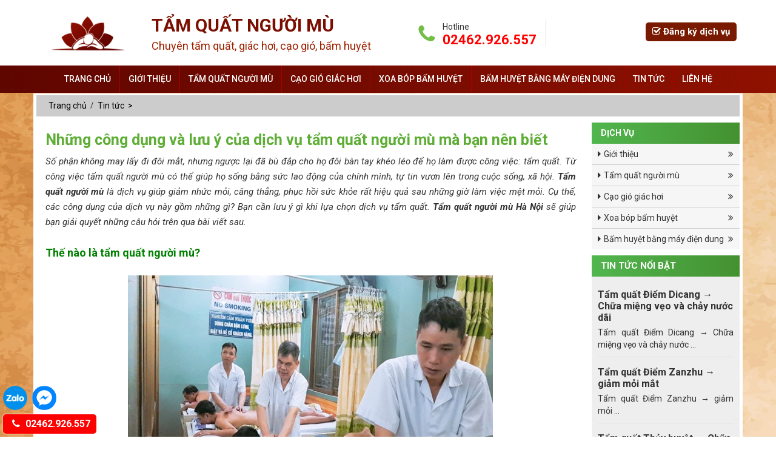

--- FILE ---
content_type: text/html; charset=UTF-8
request_url: https://tamquatnguoimu.com.vn/nhung-cong-dung-va-luu-y-cua-dich-vu-tam-quat-nguoi-mu-ma-ban-nen-biet
body_size: 9025
content:
<!DOCTYPE html PUBLIC "-//W3C//DTD XHTML 1.0 Transitional//EN" "http://www.w3.org/TR/xhtml1/DTD/xhtml1-transitional.dtd">
<html xmlns="http://www.w3.org/1999/xhtml" dir="ltr" lang="vi" xml:lang="vi">
<head>
<meta http-equiv="Content-Type" content="text/html; charset=utf-8" />
<title>Những công dụng và lưu ý của dịch vụ tẩm quất người mù mà bạn nên biết</title>
<meta http-equiv="Content-Language" content="vi"/>
<meta name="keywords" content="tẩm quất người mù"/>
<meta name="description" content="Tẩm quất người mù là một trong những dịch vụ phổ biến nhất hiện nay. Hoạt động này giúp ta giảm đau nhức, mệt mỏi, phục hồi sức khỏe rất tốt"/>
<meta name="abstract" content="tẩm quất người mù"/>
<meta name="ROBOTS" content="Metaflow"/>
<meta name="ROBOTS" content="index, follow, all"/>
<meta name="AUTHOR" content=""/>
<meta name="revisit-after" content="1 days" />
<meta name="viewport" content="width=device-width, initial-scale=1.0">
<link rel="shortcut icon" href="../favicon.ico">
<meta rel="canonical" href="https://tamquatnguoimu.com.vn/nhung-cong-dung-va-luu-y-cua-dich-vu-tam-quat-nguoi-mu-ma-ban-nen-biet"/>

<meta property="og:url" content="https://tamquatnguoimu.com.vn/nhung-cong-dung-va-luu-y-cua-dich-vu-tam-quat-nguoi-mu-ma-ban-nen-biet" />
<meta property="og:type" content="article" />
<meta property="og:title" content="Những công dụng và lưu ý của dịch vụ tẩm quất người mù mà bạn nên biết" />
<meta property="og:description" content="Tẩm quất người mù là một trong những dịch vụ phổ biến nhất hiện nay. Hoạt động này giúp ta giảm đau nhức, mệt mỏi, phục hồi sức khỏe rất tốt" />
<meta property="og:image" content="https://tamquatnguoimu.com.vn/upload/images/tam-quat-nguoi-mu_2.jpg" />
<meta property="og:image:alt" content="Những công dụng và lưu ý của dịch vụ tẩm quất người mù mà bạn nên biết" />

<meta name='dmca-site-verification' content='RkJXcGFneEFrUko3WW9TbHdWcllJUT090' />
<link rel="stylesheet" href="https://tamquatnguoimu.com.vn/bootstrap/css/bootstrap.min.css">
<link rel="stylesheet" href="https://tamquatnguoimu.com.vn/css/animate.css" type="text/css" />
<link href="https://tamquatnguoimu.com.vn/css/slick.css" rel="stylesheet" />
<link href="https://tamquatnguoimu.com.vn/css/slick-theme.css" rel="stylesheet" />
<link rel="stylesheet" href="https://tamquatnguoimu.com.vn/css/stylesheet.css" type="text/css" />
<link rel="stylesheet" href="https://tamquatnguoimu.com.vn/fonts/font-awesome-4.7.0/css/font-awesome.min.css">
<script src="https://tamquatnguoimu.com.vn/bootstrap/js/jquery-3.2.1.min.js"></script>
<script>
  (function(i,s,o,g,r,a,m){i['GoogleAnalyticsObject']=r;i[r]=i[r]||function(){
  (i[r].q=i[r].q||[]).push(arguments)},i[r].l=1*new Date();a=s.createElement(o),
  m=s.getElementsByTagName(o)[0];a.async=1;a.src=g;m.parentNode.insertBefore(a,m)
  })(window,document,'script','https://www.google-analytics.com/analytics.js','ga');

  ga('create', 'UA-212997488-1', 'auto');
  ga('send', 'pageview');

</script>
</head>
<body  class="smooth">
	<div class="header">
		<div class="header-bottom">
			<div class="content">
				<div class="container">
					<div class="row">
						<div class="group-menu">
							<div class="logo-head">
								<div class="image">
									<a href="https://tamquatnguoimu.com.vn"><img src="https://tamquatnguoimu.com.vn/upload/images/logo_1637647810.png"></a>
								</div>
							</div>
                            <div class="header-bottom-right">
                                <div class="group-search">
                                    <div class="slogan_header">
                                        <h2>TẨM QUẤT NGƯỜI MÙ</h2>
                                        <p>Chuyên tẩm quất, giác hơi, cạo gió, bấm huyệt</p>
                                    </div>
                                    <div id="hotline-header">
                                        Hotline<br> <b>02462.926.557</b>
                                    </div>
                                    <div class="dangkytailieu">
                                        <a href="https://tamquatnguoimu.com.vn/dang-ky-tu-van.html"><i class="fa fa-check-square-o" aria-hidden="true"></i> Đăng ký dịch vụ</a>
                                    </div>
                                </div>
                            </div>
						</div>
					</div>
				</div>
			</div>
		</div>
		<div class="title_menu">
        	<span>Hotline: 02462.926.557</span>
			<div class="list-bar" onclick="myFunction(this)">
			  	<div class="bar1"></div>
			  	<div class="bar2"></div>
			  	<div class="bar3"></div>
			</div>
		</div>
		<div id="menu">
			<div class="container">
				<div class="row">
					<div class="col-md-12 col-sm-12 col-xs-12 padding_none">
						<div class="menu menu-desktop">
							<ul class="nav-main">
								<li class="nav-item"><a class="nav-link" href="https://tamquatnguoimu.com.vn">Trang Chủ</a></li>
								<li class="nav-item">
									<a class="nav-link" href="https://tamquatnguoimu.com.vn/gioi-thieu">Giới thiệu</a>
									<ul class="nav-sub">
									</ul>
								</li>
								<li class="nav-item">
									<a class="nav-link" href="https://tamquatnguoimu.com.vn/tam-quat-nguoi-mu">Tẩm quất người mù</a>
									<ul class="nav-sub">
									</ul>
								</li>
								<li class="nav-item">
									<a class="nav-link" href="https://tamquatnguoimu.com.vn/cao-gio-giac-hoi">Cạo gió giác hơi</a>
									<ul class="nav-sub">
									</ul>
								</li>
								<li class="nav-item">
									<a class="nav-link" href="https://tamquatnguoimu.com.vn/xoa-bop-bam-huyet">Xoa bóp bấm huyệt </a>
									<ul class="nav-sub">
									</ul>
								</li>
								<li class="nav-item">
									<a class="nav-link" href="https://tamquatnguoimu.com.vn/bam-huyet-bang-may-dien-dung">Bấm huyệt bằng máy điện dung</a>
									<ul class="nav-sub">
									</ul>
								</li>
								
								<li class="nav-item">
									<a class="nav-link" href="https://tamquatnguoimu.com.vn/tin-tuc.html">Tin Tức</a>
									<ul class="nav-sub">
									</ul>
								</li>
								<li class="nav-item"><a class="nav-link" href="https://tamquatnguoimu.com.vn/lien-he.html">Liên Hệ</a></li>
							</ul>
						</div>
						<div class="menu menu-mobile">
							<ul class="nav-main">
								<li class="nav-item"><a class="nav-link" href="https://tamquatnguoimu.com.vn">Trang Chủ</a></li>
								<li class="nav-item">
									<i class="fa fa-chevron-down mm-1" aria-hidden="true"></i>
									<a class="nav-link" href="https://tamquatnguoimu.com.vn/gioi-thieu">Giới thiệu</a>
									<ul class="nav-sub">
									</ul>
								</li>
								<li class="nav-item">
									<i class="fa fa-chevron-down mm-1" aria-hidden="true"></i>
									<a class="nav-link" href="https://tamquatnguoimu.com.vn/tam-quat-nguoi-mu">Tẩm quất người mù</a>
									<ul class="nav-sub">
									</ul>
								</li>
								<li class="nav-item">
									<i class="fa fa-chevron-down mm-1" aria-hidden="true"></i>
									<a class="nav-link" href="https://tamquatnguoimu.com.vn/cao-gio-giac-hoi">Cạo gió giác hơi</a>
									<ul class="nav-sub">
									</ul>
								</li>
								<li class="nav-item">
									<i class="fa fa-chevron-down mm-1" aria-hidden="true"></i>
									<a class="nav-link" href="https://tamquatnguoimu.com.vn/xoa-bop-bam-huyet">Xoa bóp bấm huyệt </a>
									<ul class="nav-sub">
									</ul>
								</li>
								<li class="nav-item">
									<i class="fa fa-chevron-down mm-1" aria-hidden="true"></i>
									<a class="nav-link" href="https://tamquatnguoimu.com.vn/bam-huyet-bang-may-dien-dung">Bấm huyệt bằng máy điện dung</a>
									<ul class="nav-sub">
									</ul>
								</li>
							
								<li class="nav-item">
									<i class="fa fa-chevron-down mm-1" aria-hidden="true"></i>
									<a class="nav-link" href="https://tamquatnguoimu.com.vn/tin-tuc.html">Tin Tức</a>
									<ul class="nav-sub">
									</ul>
								</li>
								<li class="nav-item"><a class="nav-link" href="https://tamquatnguoimu.com.vn/lien-he.html">Liên Hệ</a></li>
							</ul>
						</div>
					</div>
				</div>
			</div>
		</div>
	</div>
	<div class="container">
		<div class="row">
			<div class="col-md-12 col-sm-12 col-xs-12">
				<div class="wrapper">
					<div class="home">
						<script src="https://tamquatnguoimu.com.vn/js/slick.min.js"></script>
<script src="https://tamquatnguoimu.com.vn/js/slick.js"></script>
<div class="main">
	<div class="box-main">
		<div class="container">
			<div class="row">
				<div class="col-md-12 col-sm-12 col-xs-12 padding_none">
					<div class="link">
						<h3><a href="https://tamquatnguoimu.com.vn"> Trang chủ </a> <a href='https://tamquatnguoimu.com.vn/tin-tuc.html' class='link_cat '>Tin tức  &nbsp;>&nbsp; </a></h3>
					</div>
					<div class="block-content-right">
						<div class="main_left">
							<div class="new-detail">
								<h1>Những công dụng và lưu ý của dịch vụ tẩm quất người mù mà bạn nên biết</h1>
								<div class="content">
									<p><div>
	<em>Số phận kh&ocirc;ng may lấy đi đ&ocirc;i mắt, nhưng ngược lại đ&atilde; b&ugrave; đắp cho họ đ&ocirc;i b&agrave;n tay kh&eacute;o l&eacute;o để họ l&agrave;m được c&ocirc;ng việc: tẩm quất. Từ c&ocirc;ng việc tẩm quất người m&ugrave; c&oacute; thể gi&uacute;p họ sống bằng sức lao động của ch&iacute;nh m&igrave;nh, tự tin vươn l&ecirc;n trong cuộc sống, x&atilde; hội. <strong>Tẩm quất người m&ugrave;</strong> l&agrave; dịch vụ gi&uacute;p giảm nhức mỏi, căng thẳng, phục hồi sức khỏe rất hiệu quả sau những giờ l&agrave;m việc mệt mỏi. Cụ thể, c&aacute;c c&ocirc;ng dụng của dịch vụ n&agrave;y gồm những g&igrave;? Bạn cần lưu &yacute; g&igrave; khi lựa chọn dịch vụ tẩm quất. <strong>Tẩm quất người m&ugrave; H&agrave; Nội </strong>sẽ gi&uacute;p bạn giải quyết những c&acirc;u hỏi tr&ecirc;n qua b&agrave;i viết sau.</em></div>
<div>
	<br />
	<span style="color:#008000;"><span style="font-size:18px;"><strong>Thế n&agrave;o l&agrave; tẩm quất người m&ugrave;?</strong></span></span><br />
	&nbsp;</div>
<div style="text-align: center;">
	<span style="color:#008000;"><span style="font-size:18px;"><strong><img alt="tẩm quất người mù" src="/upload/images/tam-quat-nguoi-mu(1).jpg" style="width: 602px;" /></strong></span></span></div>
<div style="text-align: center;">
	<em>Tẩm quất người m&ugrave; l&agrave; hoạt động tẩm quất được thực hiện bởi những người khiếm thị</em></div>
<div>
	<br />
	Tẩm quất l&agrave; 1 h&agrave;nh động c&ograve;n được biết đến với thuật ngữ quen thuộc &ldquo;xoa b&oacute;p&rdquo;. Đ&acirc;y l&agrave; 1 phương ph&aacute;p ph&ograve;ng-chữa bệnh khi người thực hiện sẽ d&ugrave;ng ng&oacute;n tay để xoa nắn c&aacute;c m&ocirc; cơ thể của kh&aacute;ch h&agrave;ng. Việc xoa nắn n&agrave;y phải theo khoa học v&agrave; c&oacute; hệ thống, t&aacute;c động l&ecirc;n hệ thần kinh, hệ tuần ho&agrave;n v&agrave; hệ cơ của cơ thể.&nbsp;<br />
	&nbsp;</div>
<div>
	Tương tự, <strong>tẩm quất người m&ugrave;</strong> l&agrave; hoạt động tẩm quất được thực hiện bởi những người khiếm thị. Đ&acirc;y l&agrave; dịch vụ tẩm quất ng&agrave;y c&agrave;ng được nhiều người y&ecirc;u th&iacute;ch. Tẩm quất gi&uacute;p điều h&ograve;a chức năng tạng phủ, điều h&ograve;a định vệ v&agrave; th&ocirc;ng kinh hoạt lạc.</div>
<div>
	<br />
	<span style="color:#008000;"><span style="font-size:20px;"><strong>C&ocirc;ng dụng của dịch vụ tẩm quất người m&ugrave;</strong></span></span></div>
<div>
	<strong>Tẩm quất gi&uacute;p cơ thể thư gi&atilde;n</strong></div>
<div>
	&nbsp;</div>
<div style="text-align: center;">
	<img alt="tẩm quất người mù" src="/upload/images/tam-quat-nguoi-mu-1.jpg" style="width: 602px;" /></div>
<div style="text-align: center;">
	<em>Tẩm quất gi&uacute;p cơ thể thư gi&atilde;n, tăng hiệu quả l&agrave;m việc</em></div>
<div>
	<br />
	Sau một ng&agrave;y l&agrave;m việc mệt mỏi, ta thường c&oacute; c&aacute;c triệu chứng như đau đầu, mệt mỏi uể oải&hellip; Việc tẩm quất, xoa b&oacute;p sẽ l&agrave; 1 phương ph&aacute;p trị liệu hiệu quả cao d&agrave;nh cho bạn. Chỉ sau khoảng 15 ph&uacute;t tẩm quất, bạn sẽ cảm thấy những triệu chứng kh&oacute; chịu n&ecirc;u tr&ecirc;n biến mất.<br />
	&nbsp;</div>
<div>
	<strong>C&aacute;c chấn thương được phục hồi nhanh ch&oacute;ng</strong></div>
<div>
	Tẩm quất sẽ gi&uacute;p hệ thần kinh v&agrave; c&aacute;c cơ được hoạt động v&agrave; phục hồi nhanh hơn. Dịch vụ tẩm quất sẽ được đội ngũ nh&acirc;n vi&ecirc;n thực hiện b&agrave;i bản v&agrave; được chứng nhận bởi nhiều b&aacute;c sĩ.</div>
<div>
	<br />
	<strong>Tẩm quất gi&uacute;p giảm căng thẳng</strong></div>
<div>
	&nbsp;</div>
<div style="text-align: center;">
	<img alt="tẩm quất người mù" src="/upload/images/tam-quat-nguoi-mu-2.jpg" style="width: 602px; height: 376px;" /></div>
<div style="text-align: center;">
	<em>Tẩm quất gi&uacute;p giảm căng thẳng</em></div>
<div>
	<br />
	Khi gặp căng thẳng, một buổi tẩm quất sẽ gi&uacute;p bạn thư gi&atilde;n v&agrave; lấy lại năng lượng nhanh nhất. Thay v&igrave; lựa chọn những dịch vụ tốn k&eacute;m kh&aacute;c, dịch vụ massage chưa đầy 1 giờ n&agrave;y l&agrave; l&yacute; tưởng hơn cả.<br />
	&nbsp;</div>
<div>
	<strong>Tẩm quất người m&ugrave; hỗ trợ giảm c&acirc;n hiệu quả</strong></div>
<div>
	C&oacute; 1 lợi &iacute;ch kh&ocirc;ng ngờ đến của tẩm quất l&agrave; gi&uacute;p giảm c&acirc;n hiệu quả. Bạn ho&agrave;n to&agrave;n c&oacute; thể giảm c&acirc;n chỉ sau v&agrave;i buổi tẩm quất. Quan trọng, bạn phải lựa chọn cơ sở c&oacute; chất lượng dịch vụ tốt nhất, chẳng hạn như Tẩm quất người m&ugrave; H&agrave; Nội.&nbsp;</div>
<div>
	<br />
	<strong>Gi&uacute;p ch&uacute;ng ta trẻ hơn về bề ngo&agrave;i lẫn b&ecirc;n trong</strong></div>
<div>
	Một trong những c&aacute;ch ngăn ngừa l&atilde;o h&oacute;a tốt nhất l&agrave; chăm s&oacute;c cơ thể v&agrave; tinh thần thật tốt. Tẩm quất sẽ gi&uacute;p cơ thể được thư gi&atilde;n, giảm stress. Từ đ&oacute; sẽ gi&uacute;p bạn tạo ra nhiều năng lượng trẻ trung hơn. Đồng thời, chăm s&oacute;c da cũng l&agrave; phương ph&aacute;p trị liệu hiệu quả cao để gi&uacute;p vẻ ngo&agrave;i của bạn trẻ trung hơn.</div>
<div>
	<br />
	<span style="color:#008000;"><span style="font-size:20px;"><strong>Những lưu &yacute; khi lựa chọn dịch vụ tẩm quất</strong></span></span></div>
<div>
	&nbsp;</div>
<div style="text-align: center;">
	<img alt="tẩm quất người mù" src="/upload/images/tam-quat-nguoi-mu-3.jpg" style="width: 602px;" /></div>
<div style="text-align: center;">
	<em>&nbsp;Bạn n&ecirc;n chọn những nơi uy t&iacute;n, tay nghề cao, vệ sinh sạch sẽ</em></div>
<div>
	<br />
	<strong>Khi lựa chọn dịch vụ tẩm quất, bạn cần lưu &yacute; những điều sau:</strong></div>
<ul>
	<li>
		N&ecirc;n chọn những nơi uy t&iacute;n, tay nghề cao, vệ sinh sạch sẽ như Tẩm quất người m&ugrave; H&agrave; Nội. Bởi những nh&acirc;n vi&ecirc;n tay nghề kh&ocirc;ng tốt sẽ c&oacute; thể khiến bạn bị đau nhức, bong g&acirc;n, sai khớp&hellip; Mặt kh&aacute;c, nếu dịch vụ kh&ocirc;ng c&oacute; vệ sinh sạch sẽ c&oacute; thể khiến bạn bị nhiễm c&aacute;c bệnh ngo&agrave;i da.</li>
	<li>
		Lựa chọn những nơi tẩm quất l&agrave;nh mạnh, tr&aacute;nh những nơi tẩm quất massage c&oacute; dấu hiệu tr&aacute; h&igrave;nh.</li>
	<li>
		Những người bị c&aacute;c bệnh như suy yếu, lo&atilde;ng xương, bị bỏng, bệnh tim, phổi&hellip; cần hết sức cẩn thận khi đi tẩm quất. Ngo&agrave;i ra, ta cũng cần ch&uacute; &yacute; đến chỉ định của b&aacute;c sĩ trước khi thực hiện.</li>
</ul>
<div>
	&nbsp;</div>
<div>
	Tr&ecirc;n đ&acirc;y l&agrave; những th&ocirc;ng tin về dịch vụ tẩm quất người m&ugrave; của Tẩm quất người m&ugrave; H&agrave; Nội. Với quyết t&acirc;m v&agrave; l&ograve;ng nhiệt t&igrave;nh, t&acirc;m huyết với c&ocirc;ng việc tẩm quất. Đến nay <a href="https://tamquatnguoimu.vn/"><strong>Tẩm quất người m&ugrave; H&agrave; Nội</strong></a> đ&atilde; bước đầu khẳng định v&agrave; tạo niềm tin với kh&aacute;ch h&agrave;ng. Ch&uacute;c bạn c&oacute; một sức khỏe thật tốt sau khi sử dụng dịch vụ của ch&uacute;ng t&ocirc;i.</div>
</p>
								</div>
								<div class="share">
		  							<div class="share-article">
		                            	<!-- Go to www.addthis.com/dashboard to customize your tools --> <script type="text/javascript" src="//s7.addthis.com/js/300/addthis_widget.js#pubid=ra-591d2f6c5cc3d5e5"></script> 
		                          		<div class="addthis_inline_share_toolbox"></div>
		                        	</div>
		  						</div>
								<div class="news_lq">
							<h2 class="title_head2 mar_bot">Bài viết liên quan</h2>
							<div class="list-news">
								<div class="tin_khac">
									  <h3><a href="https://tamquatnguoimu.com.vn/tam-quat-diem-dicang-â†’-chua-mieng-veo-va-chay-nuoc-dai"><i class="fa fa-angle-double-right" aria-hidden="true"></i> Tẩm quất Điểm Dicang → Chữa miệng vẹo và chảy nước dãi</a></h3>
								</div>
								<div class="tin_khac">
									  <h3><a href="https://tamquatnguoimu.com.vn/tam-quat-diem-zanzhu-â†’-giam-moi-mat"><i class="fa fa-angle-double-right" aria-hidden="true"></i> Tẩm quất Điểm Zanzhu → giảm mỏi mắt</a></h3>
								</div>
								<div class="tin_khac">
									  <h3><a href="https://tamquatnguoimu.com.vn/tam-quat-thuy-huyet-â†’-chua-hon-me-ngat"><i class="fa fa-angle-double-right" aria-hidden="true"></i> Tẩm quất Thủy huyệt → Chữa hôn mê, ngất</a></h3>
								</div>
								<div class="tin_khac">
									  <h3><a href="https://tamquatnguoimu.com.vn/tam-quat-huyet-mai-trong-â†’-chua-dau-dau-chong-mat"><i class="fa fa-angle-double-right" aria-hidden="true"></i> Tẩm quất Huyệt Mai Trọng → chữa đau đầu chóng mặt</a></h3>
								</div>
								<div class="tin_khac">
									  <h3><a href="https://tamquatnguoimu.com.vn/tam-quat-diem-qucha-â†’-chua-dau-dau-va-so-mui"><i class="fa fa-angle-double-right" aria-hidden="true"></i> Tẩm quất Điểm Qucha → chữa đau đầu và sổ mũi</a></h3>
								</div>
								<div class="tin_khac">
									  <h3><a href="https://tamquatnguoimu.com.vn/tam-quat-diem-chengguang-â†’-chua-dau-dau-va-viem-mui"><i class="fa fa-angle-double-right" aria-hidden="true"></i> Tẩm quất Điểm Chengguang → Chữa đau đầu và viêm mũi</a></h3>
								</div>
								<div class="tin_khac">
									  <h3><a href="https://tamquatnguoimu.com.vn/tam-quat-chuanxi-point-â†’-chua-dau-dau-va-dau-tai"><i class="fa fa-angle-double-right" aria-hidden="true"></i> Tẩm quất Chuanxi Point → Chữa đau đầu và đau tai</a></h3>
								</div>
								<div class="tin_khac">
									  <h3><a href="https://tamquatnguoimu.com.vn/tam-quat-huyet-giao-ton-â†’-dieu-tri-chung-dau-nua-dau-hieu-qua"><i class="fa fa-angle-double-right" aria-hidden="true"></i> Tẩm quất Huyệt giao tôn → điều trị chứng đau nửa đầu hiệu quả</a></h3>
								</div>
								<div class="tin_khac">
									  <h3><a href="https://tamquatnguoimu.com.vn/tam-quat-huyet-huyen-ly-â†’-tri-chung-dau-nua-dau-va-sung-mat"><i class="fa fa-angle-double-right" aria-hidden="true"></i> Tẩm quất Huyệt Huyền Lý → trị chứng đau nửa đầu và sưng mặt</a></h3>
								</div>
								<div class="tin_khac">
									  <h3><a href="https://tamquatnguoimu.com.vn/tam-quat-huyet-thien-trong-â†’-chua-nhuc-dau-dau-rang"><i class="fa fa-angle-double-right" aria-hidden="true"></i> Tẩm quất Huyệt Thiên Trọng → chữa nhức đầu, đau răng</a></h3>
								</div>
								<div class="tin_khac">
									  <h3><a href="https://tamquatnguoimu.com.vn/tam-quat-huyet-phong-tri-â†’-chua-dau-dau-chong-mat"><i class="fa fa-angle-double-right" aria-hidden="true"></i> Tẩm quất Huyệt Phong Trì → Chữa đau đầu chóng mặt</a></h3>
								</div>
								<div class="tin_khac">
									  <h3><a href="https://tamquatnguoimu.com.vn/tam-quat-diem-nhuc-mon-â†’-chua-cam-diec-va-dau-dau"><i class="fa fa-angle-double-right" aria-hidden="true"></i> Tẩm quất Điểm Nhục Môn → chữa câm điếc và đau đầu</a></h3>
								</div>
								<div class="tin_khac">
									  <h3><a href="https://tamquatnguoimu.com.vn/tam-quat-huyet-phong-phu-â†’-chua-cac-benh-ve-dau-mat-va-cac-duong-net-tren-khuon-mat"><i class="fa fa-angle-double-right" aria-hidden="true"></i> Tẩm quất Huyệt Phong Phủ → Chữa các bệnh về đầu, mặt và các đường nét trên khuôn mặt</a></h3>
								</div>
								<div class="tin_khac">
									  <h3><a href="https://tamquatnguoimu.com.vn/tam-quat-diem-naohu-â†’-chua-dau-dau-nang-ne"><i class="fa fa-angle-double-right" aria-hidden="true"></i> Tẩm quất Điểm Naohu → Chữa đau đầu nặng nề</a></h3>
								</div>
								<div class="tin_khac">
									  <h3><a href="https://tamquatnguoimu.com.vn/tam-quat-chua-â†’-chua-chung-dau-nua-dau"><i class="fa fa-angle-double-right" aria-hidden="true"></i> Tẩm quất Chùa → Chữa chứng đau nửa đầu</a></h3>
								</div>
							</div>
						  </div>
							</div>
							
						</div>
					</div>
					<div id="sidebar">
						
						<div class="side-bar">
							<div class="title title-style">
								Dịch vụ
							</div>
							<ul class="dm_level1">
								<li>
									<a href="https://tamquatnguoimu.com.vn/gioi-thieu">
										<i class="fa fa-caret-right" aria-hidden="true"></i>
										Giới thiệu
										<i class="fa fa-angle-double-right" aria-hidden="true"></i>
									</a>
									<ul class="dm_level2">
									</ul>
								</li>
								<li>
									<a href="https://tamquatnguoimu.com.vn/tam-quat-nguoi-mu">
										<i class="fa fa-caret-right" aria-hidden="true"></i>
										Tẩm quất người mù
										<i class="fa fa-angle-double-right" aria-hidden="true"></i>
									</a>
									<ul class="dm_level2">
									</ul>
								</li>
								<li>
									<a href="https://tamquatnguoimu.com.vn/cao-gio-giac-hoi">
										<i class="fa fa-caret-right" aria-hidden="true"></i>
										Cạo gió giác hơi
										<i class="fa fa-angle-double-right" aria-hidden="true"></i>
									</a>
									<ul class="dm_level2">
									</ul>
								</li>
								<li>
									<a href="https://tamquatnguoimu.com.vn/xoa-bop-bam-huyet">
										<i class="fa fa-caret-right" aria-hidden="true"></i>
										Xoa bóp bấm huyệt 
										<i class="fa fa-angle-double-right" aria-hidden="true"></i>
									</a>
									<ul class="dm_level2">
									</ul>
								</li>
								<li>
									<a href="https://tamquatnguoimu.com.vn/bam-huyet-bang-may-dien-dung">
										<i class="fa fa-caret-right" aria-hidden="true"></i>
										Bấm huyệt bằng máy điện dung
										<i class="fa fa-angle-double-right" aria-hidden="true"></i>
									</a>
									<ul class="dm_level2">
									</ul>
								</li>
							</ul>
						</div>
					
						
						<div class="side-bar2">
							<div class="title title-style">
								Tin tức nổi bật
							</div>
							<div class="baiviet">
								<ul>
									<li>
										<h3><a href="https://tamquatnguoimu.com.vn/tam-quat-diem-dicang-â†’-chua-mieng-veo-va-chay-nuoc-dai">Tẩm quất Điểm Dicang → Chữa miệng vẹo và chảy nước dãi</a></h3>
										<div class="desc_gt">
											Tẩm quất Điểm Dicang &rarr; Chữa miệng vẹo v&agrave; chảy nước ...
										</div>
									</li>
									<li>
										<h3><a href="https://tamquatnguoimu.com.vn/tam-quat-diem-zanzhu-â†’-giam-moi-mat">Tẩm quất Điểm Zanzhu → giảm mỏi mắt</a></h3>
										<div class="desc_gt">
											Tẩm quất Điểm Zanzhu &rarr; giảm mỏi ...
										</div>
									</li>
									<li>
										<h3><a href="https://tamquatnguoimu.com.vn/tam-quat-thuy-huyet-â†’-chua-hon-me-ngat">Tẩm quất Thủy huyệt → Chữa hôn mê, ngất</a></h3>
										<div class="desc_gt">
											Tẩm quất Thủy huyệt &rarr; Chữa h&ocirc;n m&ecirc;, ...
										</div>
									</li>
									<li>
										<h3><a href="https://tamquatnguoimu.com.vn/tam-quat-huyet-mai-trong-â†’-chua-dau-dau-chong-mat">Tẩm quất Huyệt Mai Trọng → chữa đau đầu chóng mặt</a></h3>
										<div class="desc_gt">
											Tẩm quất Huyệt Mai Trọng &rarr; chữa đau đầu ch&oacute;ng ...
										</div>
									</li>
								</ul>
							</div>
						</div>
						<div class="side-bar2">
							<div class="title">
								Thống kê truy cập
							</div>
							<div class="box_tour_km">
								<p><i class="fa fa-user" aria-hidden="true"></i> Đang xem: <span>6</span> lượt</p>
								<p><i class="fa fa-users" aria-hidden="true"></i> Tổng số đã xem: <span>539030</span> lượt</p>
							</div>
						</div>
					</div>
				</div>
			</div>
		</div>
	</div>
</div><div class="footer">
	<div class="partner">
		<div class="container">
			<div class="row">
				<div class="col-md-12 col-sm-12 col-xs-12">
					<div class="partner_list slider autoplay6">
						<div class="partner_item">
							<a href="">
								<img class="lazy" data-src="https://tamquatnguoimu.com.vn/upload/images/logo_1636878988.jpg" alt="Quản lý dự án">
							</a>
						</div>
						<div class="partner_item">
							<a href="">
								<img class="lazy" data-src="https://tamquatnguoimu.com.vn/upload/images/logo_1636878981.jpg" alt="Thiết kế">
							</a>
						</div>
						<div class="partner_item">
							<a href="">
								<img class="lazy" data-src="https://tamquatnguoimu.com.vn/upload/images/logo_1636878973.jpg" alt="Quy hoạch">
							</a>
						</div>
						<div class="partner_item">
							<a href="">
								<img class="lazy" data-src="https://tamquatnguoimu.com.vn/upload/images/logo_1636878966.jpg" alt="Quản lý đô thị">
							</a>
						</div>
						<div class="partner_item">
							<a href="">
								<img class="lazy" data-src="https://tamquatnguoimu.com.vn/upload/images/logo_1636878946.jpg" alt="logo hòa bình">
							</a>
						</div>
					</div>
				</div>
			</div>
		</div>
	</div>


	<div class="footer-main">
		<div class="container">
			<div class="row">
				<div class="col-md-4">
					<div class="footer-main-left">
						<div class="address">
							<div class="title">
								TẨM QUẤT NGƯỜI MÙ
							</div>
							<div class="nd">
								<div>
	<strong>Địa chỉ cơ sở 2:</strong> Số 42 Ng&otilde; Th&aacute;i Thịnh 1, Phường Thịnh Quang, Quận Đống Đa, TP. H&agrave; Nội<br />
	<div>
		<strong>Hotline:</strong> 02462.926.557</div>
</div>
<strong>Email:&nbsp;</strong>thiennguyen3794@gmail.com<br />
<strong>Website:</strong>&nbsp;www.tamquatnguoimu.com.vn
							</div>
							
						</div>
					</div>
				</div>
				<div class="col-md-4 col-sm-4">
					<div class="title_underline">
						Liên kết hữu ích
		            </div>
		            <div class="footer_links">
		                <li>
		                	<a href="https://tamquatnguoimu.com.vn/"><i class="fa fa-angle-right" aria-hidden="true"></i> Trang chủ</a>
		                </li>
		                <li>
		                	<a href="/tin-tuc.html"><i class="fa fa-angle-right" aria-hidden="true"></i> Tin tức</a>
		                </li>
		                <li>
		                	<a href="/lien-he.html"><i class="fa fa-angle-right" aria-hidden="true"></i> Liên hệ</a>
		                </li>
		                <li>
		                	<a href="/xoa-bop-bam-huyet"><i class="fa fa-angle-right" aria-hidden="true"></i> Xoa bóp bấm huyệt</a>
		                </li>
		                <li>
		                	<a href="/cao-gio-giac-hoi"><i class="fa fa-angle-right" aria-hidden="true"></i> Cạo gió giác hơi</a>
		                </li>
		                <li>
		                	<a href="/tam-quat-nguoi-mu"><i class="fa fa-angle-right" aria-hidden="true"></i> Tẩm quất người mù</a>
		                </li>
		                

		                </li>


		            </div>
		           <div class="mxh">
								<h2>TÌM CHÚNG TÔI TRÊN</h2>
								<a href="https://www.facebook.com/" target="_blank"><i class="fa fa-facebook"
										aria-hidden="true"></i></a>
								<a href=""><i class="fa fa-google-plus" aria-hidden="true"></i></a>
								<a href=""><i class="fa fa-youtube-play" aria-hidden="true"></i></a>
								<a href=""><i class="fa fa-twitter" aria-hidden="true"></i></a>
							</div>
				</div>


				<div class="col-md-4 col-sm-4">
					<div class="facebook">
						<div class="image">
							<iframe allowfullscreen="" frameborder="0" height="200" src="https://www.google.com/maps/embed?pb=!1m14!1m8!1m3!1d59592.90671336037!2d105.817223!3d21.010401!3m2!1i1024!2i768!4f13.1!3m3!1m2!1s0x0%3A0xe33f8b0fc0250c4e!2zVOG6qW0gcXXhuqV0IGjhu5lpIG5nxrDhu51pIG3DuSBIw6AgTuG7mWkgY8ahIHPhu58gMg!5e0!3m2!1svi!2sus!4v1636880463335!5m2!1svi!2sus" style="border:0;" width="100%"></iframe>
							
						</div>
					</div>
				</div>
			</div>
		</div>
	</div>
	<div class="footer-bottom">
		<div class="container">
			<div class="row">
				<div class="col-md-12">
					<div class="coppy-right">
						&copy; Copyright 2021 - TẨM QUẤT HỘI NGƯỜI M&Ugrave; H&Agrave; NỘI. All rights reserved
					</div>
				</div>
			</div>
		</div>
	</div>
</div>
</div>
</div>
</div>
</div>
</div>
<div class="fixed-contact-icons">
	<a href="https://zalo.me/0888 333 552" target="_blank">
		<i class="_zalo"></i>
	</a>

	<a href="http://m.me/ecoparkxanhthanhphodangsong" target="_blank">
		<i class="_msg"></i>
	</a>
</div>
<a class="fixed-tel" href="tel:02462926557">
	<i class="fa fa-phone" aria-hidden="true"></i>  02462.926.557
</a>


<script src="https://tamquatnguoimu.com.vn/bootstrap/js/bootstrap.min.js"></script>
<script src="https://tamquatnguoimu.com.vn/js/slick.min.js"></script>
<script src="https://tamquatnguoimu.com.vn/js/slick.js"></script>
<script src="https://tamquatnguoimu.com.vn/js/ryk.js"></script>
<script src="https://tamquatnguoimu.com.vn/js/jquery.lazy.min.js"></script>

</body>

</html>

--- FILE ---
content_type: text/css
request_url: https://tamquatnguoimu.com.vn/css/stylesheet.css
body_size: 11391
content:
@import url('https://fonts.googleapis.com/css2?family=Roboto:ital,wght@0,100;0,300;0,400;0,500;0,700;0,900;1,100;1,300;1,400;1,500;1,700;1,900&display=swap');


* {
    margin: 0;
    padding: 0;
}

h1,
h2,
h3,
h4,
h5,
h6 {
    font-family: "Roboto", sans-serif;
    font-weight: 400;
    margin: 5px 0;
    padding: 0;
}
table {
    width: 100%;
}
table,
th,
td {
    font-size: 100%;
    padding: 10px;
    margin-bottom: 10px;
}
table {
    border-collapse: collapse;
    border-spacing: 0;
    padding-left: 10px;
    border-color: #d2d2d2;
}
tr {
    margin-bottom: 10px;
}
td {
    vertical-align: central;
    padding: 5px !important;
    border-color: #d2d2d2;
}
ul li {
    list-style: none !important;
}
ul {
    padding: 0;
    margin: 0;
}

html {
    scroll-behavior: smooth;
}

body {
    font-family: "Roboto", sans-serif;
    /*background-color: #eee;*/
    background-image: url(../images/bg.gif);
    background-repeat: repeat-y;
}
img {
    width: 100%;
    height: auto;
    max-width: 100%;
}
a {
    text-decoration: none;
    font-family: "Roboto", sans-serif;
    color: #585858;
}

a:hover {
    text-decoration: none;
    font-family: "Roboto", sans-serif;
    cursor: pointer;
}

.container {
    width: 100%;
    max-width: 1200px;
}

.header {
    position: relative;
    z-index: 33;
    background: #fff;
}

::-webkit-scrollbar {
    width: 7px;
}
::-webkit-scrollbar-track {
    -webkit-box-shadow: inset 0 0 6px rgba(0, 0, 0, 0.3);
    -webkit-border-radius: 5px;
    border-radius: 5px;
}
::-webkit-scrollbar-thumb {
    -webkit-border-radius: 5px;
    border-radius: 5px;
    background: #eee;
    -webkit-box-shadow: inset 0 0 6px rgba(0, 0, 0, 0.5);
}
::-webkit-scrollbar-thumb:window-inactive {
    background: #000;
}

.wrapper {
    background: #fff;
    padding: 0 5px;
}
.padding_none {
    padding: 0;
}

.group-address a:last-child {
    margin-left: 15px;
}

.group-hotline i {
    margin-right: 10px;
    font-size: 16px;
}

.dky_tailieu {
    position: fixed;
    z-index: 20;
    right: 0;
    bottom: 50%;
}

.dky_tailieu img {
    vertical-align: top;
    transition: opacity 0.3s;
    height: auto;
    width: auto;
}

.dky_tailieu:hover img {
    opacity: 0.75;
}

.bosanphan {
    background: #f41118;
    border: none;
    color: #fff;
    padding: 3px 10px;
    border-radius: 5px;
    cursor: pointer;
    margin-top: 0px;
}

.fixed-tel {
    left: 5px;
    bottom: 5px;
    position: fixed;
    display: inline-block;
    min-width: 70px;
    height: 32px;
    line-height: 32px;
    background: #f00;
    color: #fff;
    font-weight: 700;
    font-size: 16px;
    border-radius: 5px;
    padding: 0 10px 0 15px;
    box-shadow: 0 0 3px #fff;
    z-index: 9;
}
.fixed-tel2{
    bottom: 45px;
}
.fixed-tel i {
    padding-right: 5px;
}
.fixed-tel:hover {
    color: #ff0;
}
.fixed-dangky {
    right: 5px;
    bottom: 44%;
    text-align: center;
    position: fixed;
    display: inline-block;
    max-width: 76px;
    height: auto;
    line-height: 20px;
    background: #f00;
    color: #fff;
    font-weight: 700;
    font-size: 15px;
    border-radius: 5px;
    padding: 10px 6px;
    box-shadow: 0 0 3px #fff;
    z-index: 9;
}

.fixed-dangky i {
    width: 100%;
    font-size: 28px;
}
.fixed-dangky:hover {
    color: #ff0;
}

.fixed-contact-icons {
    position: fixed;
    bottom: 44px;
    left: 5px;
    z-index: 9;
}

.fixed-contact-icons i {
    color: white;
    font-size: 30px;
    background: #0083fe;
    width: 40px;
    height: 40px;
    line-height: 40px;
    border-radius: 20px;
    text-align: center;
    margin-right: 5px;
    display: inline-block;
    vertical-align: middle;
    background-size: cover;
}

.fixed-contact-icons ._zalo {
    background: url(../images/zalo-icon.png) 0 0 no-repeat;
    background-size: cover;
}

.fixed-contact-icons ._msg {
    background: #0083fe url(../images/icon-msg.png) 0 0 no-repeat;
    background-size: cover;
}

.header-top {
    background-color: #eee;
}

.group-social-top {
    padding: 0;
    width: 100%;
    overflow: hidden;
}

.group-address {
    float: left;
    display: inline-block;
    text-align: right;
    padding: 0 15px;
}

.group-address a {
    line-height: 34px;
    color: #333;
    cursor: unset;
}

.group-address i {
    margin-right: 3px;
    font-size: 16px;
}

.main_left {
    width: calc(100% - 0px);
    float: left;
}

.main_right {
    float: left;
    width: 155px;
    margin-left: 10px;
}

.home-brands {
    margin-bottom: 10px;
}

.home-brands a {
    width: 100%;
    border: 1px solid #dadada;
    margin-bottom: 10px;
    display: block;
}

.video {
    margin-bottom: 10px;
}

.video iframe {
    width: 100%;
    height: 150px;
}
.form-control {
    margin-bottom: 10px;
}
.social-top {
    padding: 0 15px;
    float: right;
    display: inline-block;
}

.social-top li:first-child {
    margin-right: 15px;
}

.social-top li:last-child a {
    border-right: 1px solid #ccc;
}


.luu_y {
    margin-top: 30px
}
.luu_y img {
    width: auto;
}
.dangky_in {
    margin-bottom: 10px;
    display: inline-block;
}
.dangky_in img {
    width: auto;
    float: left;
    margin-right: 10px;
}

.social-top li {
    float: left;
    display: block;
    line-height: 34px;
    text-align: center;
    color: #333;
}

.social-top li a {
    border-left: 1px solid #ccc;
    width: 34px;
    height: 34px;
    display: block;
    text-align: center;
    color: #fff;
}

.social-top li i {
    line-height: 34px;
    color: #333;
}

.social-top li a:hover {
    background-color: #333;
}

.social-top li a:hover i {
    color: #fff;
}

.group-menu {
    position: relative;
    display: block;
    z-index: 5;
    padding: 0 15px;
}

#menu .padding_none {
    padding: 0 15px;
}

.slick-slide {
    outline: 0;
}

.cart {
    width: 155px;
    float: left;
    background-color: #4a1e1c;
    border-radius: 7px;
    height: 53px;
}

.cart .image {
    position: relative;
    display: block;
    overflow: hidden;
}

.cart .image .icon-cart {
    display: inline-block;
    margin-top: 17px;
    margin-left: 10px;
    float: left;
}

.cart .image span.quality {
    color: #4a1e1c;
    background-color: #fff;
    height: 35px;
    width: 35px;
    float: left;
    border-radius: 100%;
    display: inline-block;
    margin-top: 9px;
    text-align: center;
    margin-left: 10px;
    line-height: 35px;
}

.cart .image span.name {
    float: left;
    margin-left: 10px;
    color: #fff;
    line-height: 53px;
}

.cart .image img {
    width: auto;
}

.group-search {
    overflow: hidden;
    width: 100%;
    padding: 0;
}
.slogan_header {
    width: calc(100% - 545px);
    float: left;
    padding: 0;
    margin: 20px 0;
    margin-left: 20px;
    border-radius: 5px;
}
.slogan_header h2 {
    font-size: 30px;
    color: #7a0e00;
    font-weight: 600;
}
.slogan_header p {
    font-size: 18px;
    padding: 0;
    color: #9d2100;
    margin: 0;
}
#hotline-header {
    float: left;
    background: url(/images/ico_phone.gif) left center no-repeat;
    background-size: 28px 28px;
    padding: 0 15px 0 40px;
    margin: 33px 15px 0 0;
    line-height: 22px;
    border-right: 1px solid #d8d8d8;
    text-align: left;
}

.search {
    width: calc(100% - 400px);
    float: left;
    padding: 0;
    margin: 8px 0;
    margin-left: 20px;
    border-radius: 5px;
}
.dangkytailieu {
    background: #781900;
    margin-top: 37px;
    width: 150px;
    float: right;
    font-weight: 600;
    padding: 5px 0px;
    border-radius: 5px;
    text-align: center;
}
.dangkytailieu a {
    color: #fff;
    font-size: 15px;
    text-align: center;
}

#hotline-header b {
    font-size: 22px;
    color: #f00;
}

.search form {
    overflow: hidden;
    padding: 0;
    border: 1px solid #ccc;
    border-radius: 4px;
}

#cart-header {
    position: relative;
    float: right;
    display: block;
    height: 34px;
    background: #f00;
    line-height: 34px;
    color: #fff;
    padding: 0 32px;
    margin: 10px 0;
    font-size: 14px;
    border-radius: 4px;
}

#cart-header span {
    line-height: 36px;
}

.icons {
    display: inline-block;
    background-image: url(../images/sprite2.png);
    background-repeat: no-repeat;
}

i.icons.icon-cart {
    width: 28px;
    height: 25px;
    background-position: -55px -48px;
    float: left;
    margin: 3px;
}

#count_shopping_cart_store {
    position: absolute;
    right: 125px;
    top: 7px;
    width: 20px;
    background: #fff;
    border-radius: 50%;
    height: 20px;
    color: #f00;
    font-weight: bold;
    line-height: 20px;
    font-size: 17px;
    text-align: center;
}

.search form select {
    width: 180px;
    float: left;
    outline: 0;
    background-color: #f3f3f3;
}

.search input[type="text"] {
    width: calc(100% - 40px);
    float: left;
    border: 0;
    height: 35px;
    box-shadow: none;
    border-radius: 0;
    background: transparent;
}

.search button[type="submit"] {
    width: 40px;
    float: left;
    border: 0;
    border-left: 1px solid #ccc;
    height: 35px;
    box-shadow: none;
    border-radius: 0;
    background: transparent;
}

.search button[type="submit"] i {
    font-size: 18px;
}

.form-control:focus {
    border: 1px solid #ccc;
    box-shadow: none;
}

.logo-head img {
    width: auto;
}

.header-bottom-right {
    width: calc(100% - 185px);
    float: left;
    margin: 0px 0;
    padding: 0 0px;
}

.logo-head {
    display: inline-block;
    padding: 0 0 0 30px;
    width: 175px;
    float: left;
    margin: 7px 0;
}
.logo-head img {
    width: 120px;
    padding: 5px 0;
}

.icon-danhmuc {
    display: inline-block;
    cursor: pointer;
    position: absolute;
    top: 10px;
    left: 10px;
}

.icon-danhmuc-item {
    width: 18px;
    height: 2px;
    background-color: #fff;
    margin: 3px 20px 0 0;
    transition: 0.4s;
}
#menu {
    background-image: linear-gradient(to right, #5f0600, #8f1100);
}
#menu.fixed {
    position: fixed;
    top: 0;
    left: 0;
    width: 100%;
    z-index: 9;
    background-image: linear-gradient(to right, #5f0600, #8f1100);
}
.menu {
    width: 100%;
    float: left;
    text-align: center;
}

.menu-desktop {
    border-radius: 0px;
}

.nav-main {
    display: inline-block;
}

.nav-main li {
    display: inline-block;
    float: left;
    position: relative;
}

.nav-main li a {
    font-size: 16px;
    display: block;
    line-height: 35px;
    text-align: left;
    font-weight: 600;
    color: #fff;
    padding: 0 15px;
}

.title_menu {
    background: #398b10;
    height: 36px;
    width: 100%;
    position: relative;
    display: none;
}

.title_menu span {
    margin-left: 10px;
    color: #fff;
    font-weight: 500;
    font-size: 15px;
    line-height: 36px;
    text-transform: uppercase;
}

#social-right-fixed {
    position: fixed;
    right: 5px;
    top: 50%;
    margin-top: -90px;
    z-index: 99;
    width: 38px;
}

#social-right-fixed a {
    display: block;
    margin-bottom: 3px;
}

.icons {
    display: inline-block;
    background-image: url(../images/sprite2.png);
    background-repeat: no-repeat;
}

i.icons.icon-sright-fb {
    background-position: -3px -6px;
}

i.icons.icon-sright-yo {
    background-position: -3px -42px;
}

i.icons.icon-sright-mail {
    background-position: -3px -78px;
}

i.icons.icon-sright-tel {
    background-position: -3px -115px;
}

i.icons.icon-sright-up {
    background-position: -2px -147px;
    width: 38px !important;
}

#social-right-fixed a i.icons {
    width: 33px;
    height: 33px;
}

.nav-main li .nav-sub li:not(:last-child) a {
    border-bottom: 1px solid #fff;
}
.nav-main li .nav-sub li a {
    color: #fff;
    font-size: 14px;
    font-weight: 400;
}
.nav-main li .nav-sub li:hover a {
    color: #fff;
    background: #00b4eb;
}
.product-detail-left {
    padding: 0;
}

.nav-main li .nav-sub {
    background-color: #5eae36;
}

.nav-main li .nav-sub li {
    width: 100%;
}

.nav-main > li > a {
    text-transform: uppercase;
    line-height: 45px;
    padding: 0 14px;
    font-size: 14px;
    font-weight: 500;
    display: block;
    box-sizing: border-box;
}

.nav-main>li:not(:last-child)>a {
    border-right: 1px solid #aa0000;
}

#cart-fixed {
    position: fixed;
    top: 145px;
    right: 2px;
    z-index: 101;
    background: rgba(255, 255, 255, 0.88);
    border: solid 1px #ccc;
    border-radius: 35px;
    padding: 5px;
    cursor: pointer;
    width: 48px;
    height: 48px;
    overflow: hidden;
    transition: width 0.3s linear 0.2s;
    line-height: 18px;
}

#cart-fixed img {
    background-color: #333;
    border-radius: 50%;
    float: left;
    width: auto;
    padding: 5px;
}

div#cart-fixed p {
    display: block;
    font-size: 13px;
    margin: 0;
    margin-left: 46px;
    padding-right: 8px;
    width: 128px;
}

div#cart-fixed b {
    color: #136ed2;
}

#cart-fixed:hover,
#cart-fixed.hover {
    width: 170px;
}

.nav-main > li:not(:last-child) {
    border-right: 0px solid #ff5c31;
}

.nav-main > li > a:hover {
    background-color: #5eae36;
    color: #fff;
}

.product-item .image {
    position: relative;
}

.product-item .box-content .image .mask {
    position: absolute;
    top: 0;
    left: 0;
    width: 100%;
    height: 100%;
    opacity: 0.3;
    background-color: #000;
    transition: 0.3s;
}

.product-item .box-content:hover .image .mask {
    opacity: 0;
}

.origin-header {
    float: left;
    width: 100%;
    background: url(../images/origin_header_bg.png) repeat-x left center;
    font-size: 25px;
    text-align: center;
    color: #777c74;
    line-height: 20px;
    margin-bottom: 20px;
}

#sidebar {
    width: 21%;
    float: right;
    margin-left: 1%;
}

.side-bar {
    background-color: #f6f6f6;
    width: 100%;
}

.side-bar2 {
    margin-top: 10px;
    background-color: #eee;
    padding-bottom: 0px;
    width: 100%;
}

#sidebar .side-bar .title {
    position: relative;
    
    background-image: linear-gradient(to right, #51b64e, #449130);
    line-height: 35px;
    font-weight: 600;
    text-transform: uppercase;
    padding: 0px 15px;
    font-size: 14px;
    margin: 0;
    color: #fff;
}

.title-style {
    position: relative;
}

.title-style:before {
    content: "";
    width: 0;
    height: 0;
    /*border: 10px solid #fff;
    border-color: #333 transparent transparent #333;*/
    position: absolute;
    top: 0;
    left: 0;
    z-index: 9;
    display: inline-block;
}

.title-left {
    text-transform: uppercase;
    font-size: 16px;
    border-bottom: 1px solid #fff;
    font-weight: 600;
    color: #fff;
}

.baiviet .title-left {
    color: #333;
}

.side-bar2 .product-item .title-left {
    margin-bottom: 10px;
}

.side-bar2 .product-item {
    padding: 15px;
    box-shadow: 0 0 7px #ddd;
    background-color: #4a1e1c;
}

.view-more {
    height: 35px;
    display: block;
    margin: auto;
    width: 130px;
}

.box-new-sidebar {
    margin-top: 15px;
    box-shadow: 0 0 7px #ddd;
}

.box-new-sidebar .content {
    padding: 15px;
    overflow: hidden;
    background-color: #4a1e1c;
}

.box-new-sidebar .content li img {
    width: 60px;
    float: left;
}

.box-new-sidebar .content .content-right {
    float: left;
    width: calc(100% - 60px);
    padding-left: 10px;
}

.box-new-sidebar .content li h3 {
    margin-top: 0;
    margin-bottom: 5px;
}

.box-new-sidebar .content li h3 a {
    font-size: 15px;
    font-weight: 500;
}

.box-new-sidebar .content li .date {
    color: #888888;
}

.box-new-sidebar .content li .date i {
    margin-right: 5px;
}

.form-dangky .desc {
    margin: 10px 0;
    color: #fff;
}

.slick-slider {
    margin-bottom: 0;
}

.new-box {
    margin-top: 15px;
}

.form-dangky button[type="submit"] {
    background-color: #ff5c31;
    color: #fff;
    border: none;
    width: 90px;
}

.block-content-right {
    width: 78%;
    float: left;
}

.block-content-right .list-new {
    width: 100%;
}

.block-content-right .list-new .new-item {
    width: 33.3333%;
    float: left;
}

.top-menu {
    position: fixed;
    top: 50%;
    right: 0;
    z-index: 9999;
    transform: translateY(-50%);
}

.top-menu ul {
    margin: 0;
    padding: 0;
    list-style: none;
}

.top-menu ul li {
    margin-bottom: 12px;
    width: 150px;
    border-radius: 5px 0 0 5px;
}

.top-menu ul li:first-child {
    background-color: #fac526;
}

.top-menu ul li a {
    color: #d73242;
    background-clip: padding-box;
    display: block;
    font-weight: bold;
    font-size: 14px;
    height: 50px;
    box-shadow: -2px 3px 2px 0 rgba(0, 0, 0, 0.12);
    padding: 5px 0 3px 55px;
}

.top-menu ul li.two a {
    display: flex;
    align-items: center;
}

.top-menu ul li:first-child a {
    color: #000 !important;
    padding: 4px 15px;
    font-weight: normal;
}

.top-menu ul li:first-child a span {
    font-weight: bold;
    font-size: 18px;
}

.top-menu ul li:nth-child(2) {
    background: #ffffff url(../images/facebook.png) no-repeat center left 15px;
}

.top-menu ul li:nth-child(3) {
    background: #ffffff url(../images/zalo.png) no-repeat center left 15px;
}

.payment {
    margin-top: 20px;
    width: 100%;
    overflow: hidden;
}

.payment .step .item {
    float: left;
    width: 33.33%;
}

.payment .step .link {
    display: block;
    padding: 8px 35px 8px 30px;
    padding-left: 30px;
    font-size: 13px;
    line-height: 20px;
    color: #333;
    font-weight: bold;
    background: #f0f0f0;
    position: relative;
    margin-bottom: 0;
}

.payment .step .active .link {
    background: #f4f9fd;
}

.payment .step .item:first-child .link {
    padding-left: 20px;
}

.payment .step .number {
    display: inline-block;
    margin-right: 5px;
    width: 24px;
    height: 24px;
    border-radius: 50%;
    background: #333;
    color: #fff;
    text-align: center;
    font-size: 12px;
    line-height: 24px;
}

.payment .step .active .number {
    background: #5eae36;
}

.list_sanpham {
    margin-top: 20px;
    display: inline-block;
    width: 100%;
}

.list_sanpham input {
    width: 20%;
    text-align: center;
}

table,
th,
td {
    font-size: 100%;
    padding: 10px;
    margin-bottom: 10px;
}

table {
    border-collapse: collapse;
    border-spacing: 0;
    padding-left: 10px;
    border-color: #d2d2d2;
}

.list_sanpham table {
    border-collapse: collapse;
    width: 100%;
}

.list_sanpham table td {
    border: 1px solid #ddd;
    text-align: left;
}

.list_sanpham table td {
    padding: 10px;
    text-align: center;
    font-weight: bold;
    font-size: 14px;
}

.list_sanpham table tr:nth-child(even) {
    background-color: #f2f2f2;
}

.dat_hang {
    margin-top: 10px;
    text-align: right;
    margin-bottom: 20px !important;
}

.dat_hang button {
    border: none;
    background: #333;
    color: #fff;
    padding: 8px 15px;
    cursor: pointer;
    text-transform: uppercase;
}

.box_dattour {
    height: 0px;
    position: relative;
}

.count {
    text-align: center;
}

.count .abate {
    left: -30px;
    top: 20px;
}

.count .abate::before {
    background: #288ad6;
}

.count .abate::before {
    width: 8px;
    height: 2px;
    content: "";
    margin: 13px auto;
    display: block;
}

.count .btn {
    position: absolute;
    width: 30px;
    line-height: 30px !important;
    height: 30px;
    border: 1px solid #dfdfdf;
    border-right-color: rgb(223, 223, 223);
    border-right-style: solid;
    border-right-width: 1px;
    top: 0;
    cursor: pointer;
    padding: 0;
}

.count .augment {
    right: -30px;
}

.count .augment::before {
    background: #288ad6;
}

.count .augment::before {
    width: 8px;
    height: 2px;
    margin: 14px auto;
    content: "";
    display: block;
}

.count .augment::after {
    content: "";
    width: 2px;
    height: 8px;
    background: #288ad6;
    display: block;
    margin: 0 auto;
    position: absolute;
    top: 11px;
    left: 0px;
    right: 0;
}

.count .quantity {
    width: 30px;
    height: 30px;
    text-align: center;
    border: 1px solid #dfdfdf;
}

.list_sanpham button {
    background: #f41118;
    border: none;
    color: #fff;
    padding: 5px 10px;
    border-radius: 5px;
    cursor: pointer;
    margin-top: 0px;
}

.count > * {
    display: inline-block;
}

.uk-position-relative {
    position: relative;
}

.contact_primary1 {
    margin-top: 0px;
    background: #fff;
    border: solid 1px #eee;
    overflow: hidden;
    padding: 15px;
    line-height: 32px;
    margin-bottom: 20px !important;
}

.contact_primary1 input {
    width: 100%;
    outline: 0;
    padding-left: 10px;
    box-sizing: border-box;
    border: 1px solid #ccc;
    height: 32px;
    margin-bottom: 15px !important;
}

.contact_primary1 select {
    width: 100%;
    outline: 0;
    padding-left: 10px;
    box-sizing: border-box;
    border: 1px solid #ccc;
    height: 32px;
    margin-bottom: 15px !important;
}

.contact_primary1 textarea {
    width: 100%;
    padding: 5px 10px;
    box-sizing: border-box;
    border: 1px solid #ccc;
    height: 80px;
    margin-bottom: 0px !important;
    outline: 0;
}

table .count .abate::before {
    margin: 13px auto;
}

table .count .augment::before {
    margin: 13px auto;
}

table .count .augment::after {
    top: 10px;
}

.home_top .payment .step .link {
    padding: 8px 35px 8px 30px;
}

.title_thongtin {
    background: #f7f7f7;
    padding: 10px 10px;
    text-align: left;
    font-size: 14px;
    font-weight: 600;
    color: #333;
}

.box_dattour button {
    background: #333;
    padding: 10px 20px;
    border-radius: 5px;
    margin-top: 12px;
    font-weight: bold;
    border: none;
    color: #fff;
    font-size: 13px;
    text-transform: uppercase;
    margin-right: 20px;
}

.box-new-sidebar .content li {
    overflow: hidden;
    padding: 10px 0;
}

.box-new-sidebar .content li:not(:last-child) {
    border-bottom: 1px solid #ddd;
}

.title-gradian {
    height: 35px;
    padding: 0 15px;
    line-height: 35px;
    font-weight: 600;
    text-transform: uppercase;
    background-image: linear-gradient(to right, #eab830, #c18229);
}

.view-more i {
    width: 35px;
    height: 35px;
    display: inline-block;
    text-align: center;
    line-height: 35px;
    font-size: 19px;
    float: left;
    background-color: #ff5c31;
    color: #fff;
}

.view-more span {
    display: inline-block;
    width: calc(100% - 35px);
    float: left;
    line-height: 35px;
    color: #fff;
    text-align: center;
    background-color: #4a1e1c;
}

.baiviet {
    margin-top: 0px;
    padding: 5px 10px;
    color: #000;
}

.baiviet h3 a {
    font-size: 16px;
    font-weight: 500;
    color: #c18229;
}

.baiviet li {
    padding: 10px 0;
}
.baiviet li img {
    object-fit: cover;
    height: 150px;
    width: 100%;
}
.baiviet li h3 a {
    color: #333;
    font-weight: 600;
    line-height: normal;
}

.baiviet li h3 a:hover{
    color: #5eae36;
}

.baiviet li:not(:last-child) {
    border-bottom: 1px solid #ddd;
}

.side-bar ul li {
    position: relative;
    padding-left: 0;
}

.side-bar ul li i {
    position: absolute;
    font-size: 15px;
}

.side-bar ul li i.fa-caret-right {
    left: 10px;
    top: 9px;
}

.side-bar ul li i.fa-angle-double-right {
    right: 10px;
    top: 9px;
}

.side-bar ul li:not(:last-child) {
    border-bottom: 1px solid #ccc;
}

.side-bar ul.dm_level2 {
    position: absolute;
    top: 0;
    width: 100%;
    background-color: #dadada;
    left: 86%;
    z-index: 9;
    opacity: 0;
    border-left: #c5c5c5 solid 1px;
    border-right: #c5c5c5 solid 1px;
    visibility: hidden;
    transition: opacity 0.2s 0.01s ease-in-out, left 0.2s 0.1s ease-out, visibility 0.1s 0.1s linear;
}
.side-bar ul.dm_level2 a:hover {
    background: #eee;
}

.side-bar ul li a {
    line-height: 20px;
    font-size: 14px;
    padding: 7px 20px 7px 20px;
    color: #333;
    display: block;
    position: relative;
    width: 100%;
}
.side-bar ul li a:hover {
    background: #71bf44;
    color: #fff;
}
.side-bar ul li a i:hover {
    color: #fff;
}

#slide {
    width: 75%;
    float: right;
}

.origin-header h2 {
    background: #fff;
    padding: 0 35px;
    color: #0c2b57;
    font-weight: bold;
    display: inline-block;
    text-transform: uppercase;
}

.main {
    margin-top: 1px;
}

.box-product {
    padding: 10px 0 10px 50px;
    position: relative;
}

.box-product h3 a {
    color: #000;
    font-size: 18px;
}

.box-product h3 {
    color: #000;
    font-size: 18px;
    margin-top: 0;
}

.more {
    position: absolute;
    background-color: #b62c00;
    color: #fff;
    display: inline-block;
    padding: 7px 5px;
    top: 10px;
    left: 0;
}

.more:hover {
    color: #fff;
}

.more i {
    margin-left: 8px;
}

.project {
    background-color: #f9f7f7;
    padding: 30px 0;
}

.banner-left {
    position: relative;
}

.banner-left .sub-content {
    position: absolute;
    bottom: 0;
    left: 0;
    padding: 8px 15px;
    display: inline-block;
    width: 100%;
    background-color: #98ce00;
    opacity: 0.9;
    color: #fff;
    text-align: center;
}

.box-form .title {
    font-weight: bold;
    font-size: 16px;
    text-transform: uppercase;
    margin: 10px 0;
}

.box-form button {
    background-color: #acacac;
    border: 1px solid #000;
    color: #000;
}

.hinh_anh_home {
    padding: 0 15px;
    width: 33.3333%;
    float: left;
    outline: 0;
    margin-bottom: 10px;
}

.hinh_anh_home > a {
    display: block;
}

.hinh_anh_home .image_home {
    width: 100%;
}

.hinh_anh_home .image_home img {
    height: 200px;
    width: 100%;
    object-fit: cover;
}

.hinh_anh_home h2 {
    font-size: 16px;
    font-weight: 400;
    margin: 5px 0;
    height: 44px;
    padding-top: 5px;
    text-align: center;
    color: #333;
    line-height: normal;
    overflow: hidden;
    display: -webkit-box;
    -webkit-line-clamp: 2;
    -webkit-box-orient: vertical;
}

.hinh_anh_home h2:hover {
    color: #1c4583;
}

.modal-dialog {
    width: calc(100% - 30px);
    max-width: 600px;
    margin: 30px auto;
}

.modal-content {
    border-radius: 0;
}

.modal-header {
    color: #666666;
    background-color: #f2f2f2;
    font-size: 17px;
    line-height: 26px;
    font-weight: bold;
    padding: 15px 25px;
    border-bottom: 0;
}

.modal-header h4 {
    margin: 0;
    font-size: 16px;
    font-weight: 700;
}

.modal-body {
    overflow: hidden;
    height: 100%;
    padding: 40px;
    color: #333333;
    background-color: #ffffff;
}

.form_dky_tailieu .form-group {
    margin-bottom: 22px;
}

.form_dky_tailieu .form-group label {
    font-weight: normal;
    font-size: 15px;
    color: #333333;
    margin: 0;
}

.form_dky_tailieu .form-group .form-control {
    margin-top: 6px;
    height: 42px;
    outline: none;
    line-height: 42px;
    font-weight: 400;
    font-size: 15px;
    border: 0;
    border-radius: 0.3rem;
    padding: 0 12px;
    box-shadow: 0 0 0 2px transparent, 0 1px 0 rgba(0, 0, 0, 0.08) inset;
    transition: all 0.3s;
    background-color: #f2f3f5;
}

.form_dky_tailieu .form-group textarea.form-control {
    padding: 9px 15px;
    height: 120px;
}

.form_dky_tailieu .form-group .form-control:focus {
    box-shadow: 0 0 0 2px #79c44e;
}

.form_dky_tailieu .form-group .form-control[type="submit"] {
    background-color: #79c44e;
    padding: 0 27px;
    box-shadow: 0 0em 0em rgba(0, 0, 0, 0.18);
    display: inline-block;
    width: auto;
    color: #fff;
}

.form_dky_tailieu .form-group .form-control[type="submit"]:hover {
    background-color: #16c1f3;
    color: #fff;
}

.title_underline {
    font-size: 20px;
    font-weight: 600;
    color: #5f0600;
    text-transform: uppercase;
    margin-bottom: 10px;
    margin-top: 15px;
}

.footer_links{
    width: 100%;
    overflow: hidden;
    font-size: 18px;
}

.footer_links li {
    padding: 0;
    line-height: 30px;
    list-style: none;
    width: 50%;
    float: left;
}

.footer_links li a {
    font-size: 15px;
    color: #333;
}

.footer {
    padding: 0px 0 0 0;
    border-top: solid 0px #3333;
    margin-top: 20px;
    color: #333;
    background: #fff;
    clear: both;
}

.footer-main {
    padding: 10px 0 80px 0;
    background-position: 50px 20px;
    background-repeat: no-repeat;
    background: url(../images/bg_footer.jpg) no-repeat 0 bottom;
    background-size: contain;
}

.title-h2 {
    position: relative;
    margin-top: 15px;
    color: #333;
    padding-bottom: 3px;
    margin-bottom: 15px;
    font-size: 15px;
    font-weight: 600;
    line-height: 22px;
    text-transform: uppercase;
    text-align: left;
}

.title-h2:before {
    content: "";
    background-color: #333;
    position: absolute;
    height: 2px;
    width: 50px;
    left: 0;
    bottom: 0px;
}

.address .title {
    font-size: 20px;
    font-weight: 600;
    color: #5f0600;
    text-transform: uppercase;
    margin-bottom: 10px;
    margin-top: 15px;
}

.footer-main-left {
    position: relative;
}

.logo-foot {
    margin-bottom: 15px;
}

#pagination {
    text-align: center;
}

.pagination {
    display: inline-block;
    margin: 10px 0 30px 0;
}

.slide {
    width: calc(100vw - 7px);
    position: relative;
    left: 50%;
    transform: translateX(-50%);
    background-color: #fff;
}

.slide .slick-prev {
    left: 20px;
}

.slide .slick-next {
    right: 20px;
}

.slide .slick-prev,
.slide .slick-next {
    transform: translateY(-50%);
    transition: 0.5s;
    margin: 0;
    z-index: 10;
    opacity: 0;
    width: 36px;
    font-size: 48px;
    color: #fff;
    height: 36px;
    border-radius: 100%;
    border: 1px solid #fff;
}

.slide .slick-prev i,
.slide .slick-next i {
    color: #fff;
    font-size: 20px;
}

.slide:hover .slick-prev {
    left: 30px;
}

.slide:hover .slick-prev,
.slide:hover .slick-next {
    opacity: 1;
}

.slide:hover .slick-next {
    right: 30px;
}

.logo-foot img {
    width: auto;
    height: 70px;
}

.address .nd {
    line-height: 30px;
    font-size: 15px;
    color: #333;
}
.gioi_thieu {
    text-align: left;
    font-size: 15px;
    line-height: 26px;
    padding: 5px 0;
}

.address {
    margin-bottom: 0px;
}

.social-bottom span {
    font-weight: 600;
    float: left;
    line-height: 35px;
    font-size: 18px;
    margin-right: 10px;
}

.ratings li {
    display: inline;
}

.ratings li i {
    color: #ffcf00;
}

.product-overview .block-item {
    padding: 5px 0;
    border-bottom: 1px solid #ebebeb;
    overflow: hidden;
    margin-bottom: 5px;
}

.share {
    margin: 20px 0 0;
}

.share ul {
    height: 20px;
}

.share ul li {
    display: inline;
    float: left;
}

.share ul li:not(:last-child) {
    margin-right: 10px;
}

.share ul li a {
    position: relative;
    height: 20px;
    box-sizing: border-box;
    padding: 0 8px 0 6px;
    border-radius: 3px;
    font-weight: 500;
    cursor: pointer;
}

.share ul li.tweet a {
    background-color: #1b95e0;
    color: #fff;
    font-size: 12px;
    display: inline-block;
    border: #1b95e0;
    line-height: 20px;
}

.product-detail-left .image {
    border-radius: 5px;
}

.product-detail-left-content {
    border: solid 1px #eee;
    margin: 5px 0;
    padding: 10px;
}

.tab-product-detail .tab-content {
    padding: 15px;
}

.list-new .new-item:first-child {
    margin-top: 0px;
}

.new-item {
    width: 100%;
    float: left;
    padding: 15px 15px 0;
    border-bottom: 1px dashed #ccc;
}

.new-item .image {
    width: 100%;
    margin: 0px 0 0px 0;
    float: left;
}
.new-item .image img {
    width: 100%;
    height: 180px;
    object-fit: cover;
}

.new-item .content_producttop_right {
    float: left;
    padding: 0;
    width: 100%;
    padding-bottom: 10px;
}

.new-item .content_producttop_right h2 {
    float: left;
    width: 100%;
    height: 34px;
    margin-top: 10px;
}

.new-item .content_producttop_right h2 a {
    font-size: 16px;
    color: #333;
    font-weight: bold;
    overflow: hidden;
    display: -webkit-box;
    -webkit-line-clamp: 2;
    -webkit-box-orient: vertical;
}
.new-item .content_producttop_right h2 a:hover {
    color: #5eae36;
}

.new-item .content_producttop_right p {
    float: left;
    width: 100%;
    line-height: 20px;
    font-size: 14px;
    text-align: justify;
    overflow: hidden;
    display: -webkit-box;
    -webkit-line-clamp: 3;
    -webkit-box-orient: vertical;
}

.new-item .content_producttop_right span a {
    font-size: 14px;
    text-align: left;
    color: #f00;
}

.title-page {
    margin: 0px 0 20px;
    padding: 0px;
    font-size: 27px;
    color: #333;
    width: 100%;
	font-weight: 600;
    text-align: center;
    text-transform: uppercase;
    overflow: hidden;
}

.title-page span {
    display: inline-block;
    position: relative;
    line-height: normal;
}

.title-page span:before {
    content: " ";
    position: absolute;
    border-top: solid 1px #ccc;
    width: 200px;
    left: -210px;
    top: 18px;
}

.title-page span:after {
    content: " ";
    position: absolute;
    border-top: solid 1px #ccc;
    width: 200px;
    right: -210px;
    top: 18px;
}

.news_full {
    margin-bottom: 5px;
    padding: 20px 0;
    width: 100%;
    position: relative;
    overflow: hidden;
    background-color: #fff;
}

.partner {
    width: 100%;
    background-color: #eee;
    padding: 13px 0;
}

.partner_list {
    width: 100%;
}

.partner_list .partner_item {
    width: 20%;
    padding: 0px 0px;
    background: #fff;
}

.partner_list .partner_item img {
    border: solid 1px #fff;
    background: #fff;
}

.share ul li a i {
    font-size: 12px;
}

.nav-pills {
    overflow: hidden;
    background: url(../images/bg_menu.jpg);
    margin-bottom: 15px;
    position: relative;
}

.nav-pills > li.active > a,
.nav-pills > li.active > a:focus,
.nav-pills > li.active > a:hover {
    background: #088400;
    color: #fff;
}

.nav > li > a:focus,
.nav > li > a:hover {
    color: #5eae36;
}

.nav-pills > li {
    transform: skewX(30deg);
    position: relative;
    overflow: hidden;
    background: #ededed;
}

.nav-pills > li > a {
    color: #353535;
    border-radius: 0;
    position: relative;
    font-size: 15px;
    margin: 0 -20px;
    line-height: 24px;
    display: block;
    transform: skewX(-30deg);
    padding: 10px 32px 9px;
}

.nav-pills > li:first-child {
    margin-left: -20px;
}

.nav-pills > li:first-child > a {
    font-size: 14px;
    text-transform: uppercase;
    font-weight: bold;
    color: #fff;
    line-height: 30px;
    padding: 8px 40px 2px 60px;
    background: #5eae36;
}

.nav-pills > li.active:first-child > a {
}

.nav-pills > li + li {
    margin: 0;
}

.hrefImg img {
    height: 250px;
    object-fit: cover;
}

.column {
    float: left;
    width: 25%;
    padding: 10px;
}

.column img {
    opacity: 0.8;
    cursor: pointer;
    height: 60px;
    object-fit: cover;
}

.column img:hover {
    opacity: 1;
}

.list-image-tab:after {
    content: "";
    display: table;
    clear: both;
}

.product-detail-left-content .xzoom {
    width: auto;
}

.xzoom-preview img {
    width: auto;
    max-width: unset;
}

.xzoom-lens img {
    width: auto;
    max-width: unset;
}

.xzoom-thumbs {
    display: flex;
    align-items: center;
    justify-content: center;
}

.xzoom-thumbs img {
    width: 80px;
    height: 80px;
    margin: 0;
    padding: 0;
    display: inline-block;
}

.map iframe {
    width: 100%;
    height: 273px;
}

.share ul li.tweet i {
    margin-right: 5px;
}

.share ul li.google a {
    border: 1px solid rgba(0, 0, 0, 0.17);
}

.share ul li.google i {
    background-color: #fff;
    color: #db4437;
}

.product-overview .block-item span {
    float: left;
    display: block;
    font-weight: 700;
    font-size: 14px;
    line-height: 26px;
    color: #333;
    padding-right: 10px;
}

.product-overview .block-item span.new-price {
    color: #4cbbc6;
    font-weight: bold;
    font-size: 30px;
    padding-right: 20px;
}

.new-detail {
        padding: 0 15px;
    text-align: justify;
    line-height: 25px;
    font-size: 15px;
}

.product-overview .block-item span.old-price {
    text-decoration: line-through;
    font-size: 14px;
    color: #9e9e9e;
    line-height: 42px;
}

.pdp-product-price__discount {
    font-size: 14px;
    color: #212121;
    margin-left: 6px;
    line-height: 42px;
}

.add-buy span:before {
    content: "";
    background-color: #dadada;
    width: 1px;
    height: 30px;
    position: absolute;
    right: 0;
    top: 6px;
}

.product-overview .block-item .value {
    float: left;
    width: calc(100% - 60px);
}

.product-overview .block-item .price {
    font-size: 18px;
    color: #940609;
    font-weight: 600;
}

.add-buy {
    display: block;
    width: 210px;
    height: 40px;
    line-height: 40px;
    background-color: #f00;
    font-size: 14px;
    color: #fff;
    margin-top: 16px;
    border-radius: 5px;
}

.add-buy:hover {
    color: #fff;
}

.add-buy span {
    width: 60px;
    display: inline-block;
    text-align: center;
    position: relative;
    float: left;
}

.add-buy span i {
    line-height: 43px;
    font-size: 22px;
}

.addcart {
    line-height: 43px;
    width: 150px;
    text-align: center;
    float: left;
}
.tab-product-detail {
    width: 100%;
    margin-top: 30px;
    overflow: hidden;
    padding: 0 15px;
}

.product-detail {
    overflow: hidden;
    margin-bottom: 30px;
}

.product-overview .block-item label {
    float: left;
    width: 60px;
    margin: 0;
    font-size: 22px;
    line-height: 42px;
}

.ct-left,
.ct-right {
    margin-top: 20px;
    margin-bottom: 20px !important;
}

.ct-left form input {
    font-size: 14px;
    color: #333333;
    width: 100%;
    border: 1px solid #d8d8d8;
    border-radius: 0px;
    height: 35px;
    padding: 0 15px;
    margin-bottom: 10px;
    outline: 0;
}

.ct-left form textarea {
    font-size: 14px;
    color: #333333;
    width: 100%;
    border: 1px solid #d8d8d8;
    border-radius: 5px;
    padding: 10px 15px;
    margin-bottom: 15px;
    outline: 0;
}

.ct-left form button {
    font-size: 14px;
    color: #fff;
    background: #5eae36;
    border: none;
    height: 35px;
    width: 120px;
    border-radius: 5px;
    cursor: pointer;
    outline: 0;
}

.infor-product-detail .product-name {
    font-size: 22px;
    font-weight: bold;
    text-transform: uppercase;
}

.social-bottom li {
    float: left;
    display: inline-block;
}

.social-bottom ul {
    float: left;
}

.social-bottom li a {
    height: 35px;
    width: 35px;
    display: inline-block;
    text-align: center;
    border-radius: 4px;
}

.chungnhan img {
    width: auto;
}

.social-bottom li:not(:last-child) a {
    margin-right: 5px;
}

.social-bottom li i {
    font-size: 20px;
    color: #fff;
    line-height: 35px;
}

.links-foot li a {
    line-height: 30px;
    font-size: 15px;
    color: #333;
}

.links-foot li a:hover {
    color: #5eae36;
}

.social-bottom li.facebook a {
    background-color: #3b5b9a;
}

.social-bottom li.twiter a {
    background-color: #3499ea;
}

.social-bottom li.google a {
    background-color: #e33729;
}

.social-bottom li.pinter a {
    background-color: #c92027;
}

.social-bottom li.linked a {
    background-color: #037ca5;
}

.social-bottom li.youtube a {
    background-color: #f32e35;
}

.footer-bottom {
    background-image: linear-gradient(to right, #5f0600, #8f1100);
    padding: 7px 0;
}

.title_head2 {
    position: relative;
    background-color: #5eae36;
    line-height: 40px;
    font-weight: 500;
    text-transform: uppercase;
    padding: 0 15px;
    border: solid 1px #5eae36;
    font-size: 15px;
    margin: 10px 0;
    color: #fff;
}
.tin_khac {
    text-align: left;
}
.tin_khac h3 {
    font-size: 15px;
    line-height: 22px;
}
.tin_khac h3 a {
    font-size: 15px;
    color: #333;
    font-weight: 600;
}
.tin_khac h3 a:hover {
    color: #5eae36;
}

.coppy-right {
    color: #fff;
	text-align: center;
}

.design {
    display: inline-block;
    float: right;
    color: #fff;
}

.new-item figure a img {
    transition: 0.3s;
    width: 100%;
}

.block-right {
    margin-bottom: 15px;
}

.block-right .title_pri {
    background: #0c2b57;
    margin-top: 20px;
    border-right: 2px solid #ed3237;
}

.block-right .title_pri span {
    display: inline-block;
    color: #fff;
    padding: 8px 15px;
    text-transform: none;
    font-size: 16px;
    font-weight: bold;
}

.block-right .title_pri span i {
    margin-right: 5px;
}

.block-right .list {
    padding: 10px;
    background: #f2f2f2;
}

.slick-dots {
    margin-top: 5px;
}

.slick-dots li {
    width: 12px;
    height: 12px;
    background: #5eae36;
    border: 3px solid rgb(229, 229, 229);
    box-sizing: content-box;
    margin: 0 3px;
    cursor: pointer;
    border-radius: 100%;
}

.slick-dots li button {
    display: none;
}

.slick-dots li.slick-active {
    background: #00b4eb;
    opacity: 1;
}

.list-support {
    background-color: #fff;
}

.block-right .list li a {
    color: #333333;
}

.slick-dots {
    position: unset;
}

.slide .slick-dots li {
    width: 12px;
    height: 12px;
    background: rgb(153, 153, 153);
    border: 3px solid rgb(229, 229, 229);
    box-sizing: content-box;
    margin: 0 3px;
}

.new-right .block {
    margin-bottom: 10px;
    overflow: hidden;
}

.new-right .image {
    width: 65px;
    float: left;
}

.new-right .right {
    width: calc(100% - 65px);
    float: left;
    padding-left: 10px;
}

.new-right li a {
    font-size: 13px;
}

.new-right li .right a {
    line-height: normal;
    color: #000;
    display: block;
}
.box-item-content {
    margin-bottom: 12px;
}
.new-right {
    padding-top: 10px;
}

.block-right .box-form {
    margin-top: 10px;
}

.new-detail h1 {
    font-size: 25px;
    color: #5eae36;
    padding-top: 10px;
    font-weight: bold;
}

.support {
    background-color: #5eae36;
    padding: 15px 0 15px 0;
    overflow: hidden;
    margin-bottom: 10px;
}

.support .support-item {
    width: 33.33%;
    padding: 0 15px;
    float: left;
    color: #fff;
    text-align: center;
}

.support .support-item .image {
    display: inline-block;
    float: left;
    margin-right: 15px;
}

.info_detail {
    margin-bottom: 15px;
}

.support .support-item .group_sp {
    float: left;
    text-align: left;
}

.support .support-item p {
    font-size: 18px;
    font-weight: 600;
    margin: 0;
    text-transform: uppercase;
}

.support .support-item img {
    width: 40px;
}

.title-linear {
    height: 40px;
    line-height: 40px;
    font-size: 18px;
    color: #333;
    font-weight: 600;
    text-transform: uppercase;
    padding: 0;
    margin: 0 0 10px;
    background-color: #fff;
    border-bottom: 2px solid #333;
}

.title-linear .viewall {
    float: right;
    text-decoration: none;
    color: #284da5;
    font-size: 14px;
    line-height: 40px;
}

.title-linear .viewall:hover {
    color: #ff5c31;
}

.view_all {
    text-align: right;
}

.view_all a {
    display: inline-block;
    padding: 5px 15px;
    color: #ff0000;
    font-size: 15px;
    text-transform: uppercase;
    font-weight: 600;
}

.view_all i {
    margin-left: 5px;
    font-weight: 600;
    line-height: 18px;
}

.product {
    margin-bottom: 0px;
}

.product .product-list {
    width: 100%;
    padding: 0;
    overflow: hidden;
    border: solid 1px #fff;
    padding: 0 20px;
}

.product .slick-prev,
.product .slick-next {
    margin: 0;
    opacity: 1;
    transform: translateY(-50%);
    height: auto;
}

.product .slick-prev:before,
.product .slick-next:before {
    display: none;
}

.product .slick-prev i,
.product .slick-next i {
    font-size: 24px;
    color: #5eae36;
}

.product .slick-prev {
    left: 0px;
}

.product .slick-next {
    right: 0px;
}

.product .product-item {
    margin-bottom: 10px;
    padding: 0 7.5px;
    width: 33.3333%;
    float: left;
}

.product .product-item .box-item {
    background-color: #fff;
    padding: 0px;
    text-align: center;
    border: 0px solid #ddd;
    position: relative;
}

.product .product-item .box-item .gioithieu_home {
    text-align: left;
    padding: 0 0px;
}

.product-item h3 {
    font-weight: 600;
    font-size: 14px;
    margin-bottom: 5px;
    line-height: 18px;
    overflow: hidden;
    display: -webkit-box;
    -webkit-line-clamp: 2;
    -webkit-box-orient: vertical;
    height: 36px;
}
.product-item h3 a {
    color: #585858;
}

.side-bar2 .product-item h3 a {
    color: #fff;
}
.product-item h2 {
    font-weight: 600;
    font-size: 16px;
    margin: 10px 0 5px 0;
    line-height: 18px;
    color: #333;
    overflow: hidden;
    display: -webkit-box;
    -webkit-line-clamp: 2;
    -webkit-box-orient: vertical;
    height: 35px;
    text-align: left;
}
.product-item h2 a {
    color: #5f0600;
}

.product-item h2 a:hover {
    color: #333;
}

.product-item .price {
    font-size: 16px;
    overflow: hidden;
    clear: both;
    height: 25px;
    margin: 0 0 3px;
    line-height: 25px;
}

.product-item .price del {
    width: 100%;
    color: #666;
    text-decoration: line-through;
}

.product-item .price span {
    color: #e21515;
    font-size: 15px;
    font-weight: 700;
}

.product-item .price del span {
    font-size: 14px;
    color: #666;
}

.product-item .price ins {
    width: 100%;
    text-decoration: none;
}

.product-hot .slick-prev,
.product-hot .slick-next {
    opacity: 1;
    transform: translateX(-50%);
}

.product-hot .slick-prev {
    top: 5px;
    left: 50%;
}

.product-hot .slick-next {
    top: unset;
    bottom: 0px;
    left: 50%;
    right: unset;
}

.product-hot-list {
    padding: 15px 0;
}

.product-hot-item {
    outline: 0;
}

.product-hot .slick-prev i,
.product-hot .slick-next i {
    font-size: 14px;
    color: #333;
    transform: rotate(90deg);
}

.km {
    background: url(../images/bg_sale.png) no-repeat;
    height: 40px;
    width: 40px;
    position: absolute;
    left: 5px;
    top: 5px;
    color: #fff;
    line-height: 40px;
    text-align: center;
}

.sub_danhmuc {
    position: static;
    display: none;
}

.rt_add_to_cart a {
    padding: 0;
    line-height: 24px;
    display: inline-block;
    text-transform: uppercase;
    border-radius: 4px;
    outline: none;
    font-size: 13px;
}

.rt_add_to_cart a.view_product {
    background: #efefef;
    float: left;
    width: 48%;
    color: #333;
    font-weight: 500;
}

.rt_add_to_cart a.view_product:hover {
    background: #333;
    color: #fff;
}

.rt_add_to_cart a.ajax_add_to_cart {
    background: #efefef;
    float: right;
    color: #333;
    width: 48%;
    font-weight: 500;
}

.rt_add_to_cart a.ajax_add_to_cart:hover {
    background: #333;
    color: #fff;
}

.box-product-slider {
    overflow: hidden;
    border-bottom: 1px dashed #ccc;
    margin: 0;
    padding: 10px 0;
}

.box-product-slider > a {
    display: block;
    line-height: 0;
    width: 100px;
    height: 85px;
    float: left;
    border: 1px solid #ccc;
    position: relative;
    background: #fff;
    margin-right: 8px;
}

.box-product-slider > a img {
    width: auto;
    max-height: 80px;
    height: auto;
    position: absolute;
    top: 0;
    left: 0;
    right: 0;
    margin: auto;
    padding: 0;
    bottom: 0;
}

.content-product {
    float: right;
    width: calc(100% - 100px - 8px);
    text-align: left;
}

.content-product .product-title {
    display: block;
    color: #333;
    font-size: 15px;
    font-weight: 400;
    line-height: 18px;
    max-height: 36px;
    overflow: hidden;
}

.content-product .product-title:hover {
    color: #ff5c31;
}

.quick-alo-phone {
    float: left;
    position: fixed;
    left: 10px;
    bottom: 10px;
    visibility: hidden;
    background-color: transparent;
    width: 200px;
    height: 200px;
    cursor: pointer;
    z-index: 200000 !important;
    transition: visibility 0.5s;
    display: block;
}

.quick-alo-phone.quick-alo-show {
    visibility: visible;
}

.quick-alo-ph-circle {
    width: 160px;
    height: 160px;
    top: 20px;
    left: 20px;
    position: absolute;
    background-color: transparent;
    border-radius: 100%;
    border: 2px solid rgba(30, 30, 30, 0.4);
    border: 2px solid #bfebfc 9;
    opacity: 0.1;
    animation: quick-alo-circle-anim 1.2s infinite ease-in-out;
    transition: all 0.5s;
    transform-origin: 50% 50%;
}

@keyframes quick-alo-circle-anim {
    0% {
        transform: rotate(0) scale(0.5) skew(1deg);
        opacity: 0.1;
    }
    30% {
        transform: rotate(0) scale(0.7) skew(1deg);
        opacity: 0.5;
    }
    100% {
        transform: rotate(0) scale(1) skew(1deg);
        opacity: 0.1;
    }
}

.quick-alo-phone.quick-alo-green .quick-alo-ph-circle {
    border-color: #ff0000;
    opacity: 0.5;
}

.quick-alo-ph-circle-fill {
    width: 100px;
    height: 100px;
    top: 50px;
    left: 50px;
    position: absolute;
    background-color: #000;
    border-radius: 100%;
    border: 2px solid transparent;
    opacity: 0.1;
    animation: quick-alo-circle-fill-anim 2.3s infinite ease-in-out;
    transition: all 0.5s;
    transform-origin: 50% 50%;
}

@keyframes quick-alo-circle-fill-anim {
    0% {
        transform: rotate(0) scale(0.7) skew(1deg);
        opacity: 0.2;
    }
    50% {
        transform: rotate(0) scale(1) skew(1deg);
        opacity: 0.2;
    }
    100% {
        transform: rotate(0) scale(0.7) skew(1deg);
        opacity: 0.2;
    }
}

.quick-alo-phone.quick-alo-green .quick-alo-ph-circle-fill {
    background-color: #ff0000;
    opacity: 0.75 !important;
}

.quick-alo-ph-img-circle {
    width: 60px;
    height: 60px;
    top: 70px;
    left: 70px;
    position: absolute;
    background: rgba(30, 30, 30, 0.1) url(../images/icon-1.png) no-repeat center center;
    -webkit-border-radius: 100%;
    -moz-border-radius: 100%;
    border-radius: 100%;
    border: 2px solid transparent;
    opacity: 0.7;
    animation: quick-alo-circle-img-anim 1s infinite ease-in-out;
    transform-origin: 50% 50%;
}

@keyframes quick-alo-circle-img-anim {
    0% {
        transform: rotate(0) scale(1) skew(1deg);
    }
    10% {
        transform: rotate(-25deg) scale(1) skew(1deg);
    }
    20% {
        transform: rotate(25deg) scale(1) skew(1deg);
    }
    30% {
        transform: rotate(-25deg) scale(1) skew(1deg);
    }
    40% {
        transform: rotate(25deg) scale(1) skew(1deg);
    }
    50% {
        transform: rotate(0) scale(1) skew(1deg);
    }
    100% {
        transform: rotate(0) scale(1) skew(1deg);
    }
}

.quick-alo-phone.quick-alo-green .quick-alo-ph-img-circle {
    background-color: #ff0000;
}

.phone_text {
    position: absolute;
    bottom: 40px;
    left: 15px;
    background: #ff0000;
    color: #fff;
    padding: 2px 9px;
    border-radius: 4px;
}

.content-product .price {
    margin: 2px 0 0;
    color: #d33;
    font-weight: 400;
}

.content-product .price span {
}

.content-product .chitiet {
    color: #333;
    font-weight: 600;
}

.product-item .image {
    position: relative;
}

.product-item .image img {
    object-fit: cover;
    height: 180px;
    width: 100%;
}

.product-item .image .sale-icon {
    position: absolute;
    top: 5px;
    right: 5px;
    text-align: center;
    height: 60px;
    width: 60px;
    background-image: url(../images/bg-sale.png);
    background-position: center center;
    background-size: cover;
    background-repeat: no-repeat;
}

.product-item .image .sale-icon span {
    line-height: 60px;
    font-weight: 600;
    font-size: 15px;
}

.news-item .image {
    width: 300px;
    float: left;
    padding: 0 15px;
}

.news {
    box-shadow: 0 0 7px #ccc;
    overflow: hidden;
}

.news-item {
    padding: 15px 0;
    overflow: hidden;
}

.news-item .desc {
    font-size: 16px;
    line-height: 26px;
    padding: 0 15px;
}

.address-top {
    font-size: 14px;
    line-height: 26px;
    overflow: hidden;
    padding-bottom: 15px;
}

.nav-sub {
    position: absolute;
    top: 100%;
    left: 0;
    display: none;
    min-width: 280px;
    z-index: 5;
}
.noi_dung_in {
    font-size: 15px;
    text-align: justify;
    padding-right: 15px;
	padding-left: 10px;
    width: 100%;
    display: inline-block;
    margin-top: 10px;
}
.noi_dung_in h1 {
    font-size: 20px;
    font-weight: 600;
    color: #5eae36;
    padding: 10px 0 15px 0;
    margin: 0;
}

.nav-sub-child {
    position: absolute;
    top: 0;
    left: 100%;
    display: none;
    min-width: 250px;
    z-index: 5;
    background-color: #ff5c31;
}
.link {
    background: #ccc;
    color: #000;
    font-size: 12px;
    padding: 5px 20px;
    margin-bottom: 10px;
    margin-top: 3px;
}
.link h1 {
    margin: 0;
    font-size: 14px;
    padding: 5px 0;
}
.link h1 a {
    font-size: 14px;
    color: #000;
    padding-right: 5px;
    margin-right: 10px;
    position: relative;
}

.link h1 a:before{
    content: '';
    right: -1px;
    top: 2px;
    position: absolute;
    height: 11px;
    width: 1px;
    background-color: #333;
    transform: rotate(20deg);
}

.link h1 a:last-child:before{
    content: unset;
}
.link h3 {
    margin: 0;
    font-size: 14px;
    padding: 5px 0;
}
.link h3 a {
    font-size: 14px;
    color: #000;
    padding-right: 5px;
    margin-right: 10px;
    position: relative;
}

.link h3 a:before{
    content: '';
    right: -1px;
    top: 2px;
    position: absolute;
    height: 11px;
    width: 1px;
    background-color: #333;
    transform: rotate(20deg);
}

.link h3 a:last-child:before{
    content: unset;
}

.link h2 {
    margin: 0;
    font-size: 14px;
    padding: 5px 0;
}
.link h2 a {
    font-size: 14px;
    color: #000;
}
#sidebar .title {
    color: #fff;
   background-image: linear-gradient(to right, #51b64e, #449130);
    margin-top: 0px;
    padding: 0 15px;
    line-height: 35px;
    font-size: 15px;
    font-weight: 600;
    text-transform: uppercase;
}
#sidebar .title i {
    padding-right: 5px;
}
#sidebar .list {
    padding: 10px;
    border: 1px solid #ddd;
}

#sidebar .list ul {
    margin-top: 0px;
}

#sidebar .list ul li {
    color: #333;
    list-style-position: inside;
    line-height: 18px;
    list-style: none;
}

#sidebar .list ul li a {
    color: #636363;
}

#sidebar .list h3 {
    font-size: 14px;
    line-height: normal;
    background: none;
    border: none;
    margin: 0;
    margin-top: 5px;
    padding: 5px;
    transition: all 0.4s;
}

#sidebar .list h3:hover {
    background: #dcdcdc;
}

#sidebar .list h3 i {
    float: right;
}
.list_loc {
    margin: 5px 0;
}
.list_loc li {
    line-height: 22px;
    text-align: left;
    margin-bottom: 10px;
    list-style: none;
}
.list_loc li i {
    font-size: 12px;
    color: #fff;
    border: solid 1px #ccc;
    text-align: center;
    padding: 2px 3px;
    margin-right: 10px;
}
.list_loc li span {
    text-align: right;
    float: right;
    display: inline-block;
    background: #333;
    color: #fff;
    border-radius: 3px;
    padding: 0 5px;
}
.h1_home {
    position: relative;
    top: -3232323;
    display: none;
}
.support1 {
    padding: 0px 0px;
}
.support_in {
    background: #f00;
    padding: 10px;
    border-bottom: solid 1px #fff;
}
.support_in h2 {
    font-size: 17px;
    font-weight: 500;
    color: #fff;
    padding: 0;
    margin: 0;
}
.support_in_in {
    font-size: 22px;
    color: #fff;
}
.support_in_in img {
    width: 20px;
    margin-right: 5px;
    float: left;
    margin-top: 5px;
}
.desc_gt {
    font-size: 14px;
    line-height: 20px;
    text-align: justify;
    color: #333;
    padding: 0;
}
.box_tour_km {
    background: #fff;
    width: 100%;
    float: left;
    border: solid 1px #eee;
    padding: 0px 10px 10px 10px;
}
.box_tour_km p i {
    padding-right: 10px;
    color: #333;
}
.box_tour_km p {
    text-align: left;
    padding-top: 15px;
    margin: 0;
    font-size: 14px;
}
.box_tour_km p span {
    font-weight: 600;
    color: #5eae36;
}
.hienmobile {
    display: none;
}
.anmobile {
    display: block;
}
.custom_servicebutton {
    position: relative;
    width: 100%;
    text-align: center;
    margin-top: -27px;
}
.custom_servicebutton p {
    background: #72bf44;
    display: inline-block;
    padding: 5px 35px;
    border-radius: 5px;
    -webkit-box-shadow: 0px 7px 34px -4px rgba(56, 56, 56, 0.7);
    -moz-box-shadow: 0px 7px 34px -4px rgba(56, 56, 56, 0.7);
    box-shadow: 0px 7px 34px -4px rgba(56, 56, 56, 0.7);
}
.custom_servicebutton p a {
    font-size: 24px;
    text-transform: uppercase;
    font-weight: 300;
    color: #fff;
}
.video_home h2 {
    font-size: 20px;
    text-align: center;
    margin: 10px 0;
    font-weight: bold;
}
.facebook {
    margin-top: 20px;
}

.facebook img{
    width: auto;
    max-width: 100%;
}

.maps {
    margin-top: 20px;
}
.maps iframe {
    height: 280px;
}
.footer .mxh {
    text-align: left;
    line-height: 25px;
    margin-bottom: 10px !important;
}
.footer .mxh h2 {
    font-size: 18px;
    font-family: "Roboto", sans-serif;
    font-weight: 500;
    color: #5f0600;
    padding: 10px 0;
    margin-top: 0px;
}
.footer .mxh a {
    color: #fff;
    width: 36px;
    border-radius: 50%;
    display: inline-block;
    text-align: center;
    height: 36px;
    background: #5f0600;
    font-size: 18px;
}

.footer .mxh a:hover{
    background-color: #000;
}

.footer .mxh a i{
    line-height: 36px;
}

.st-box-tintuc {
    background: #fff;
}
.st-box-tintuc .title-tt {
    width: 300px;
    margin: auto;
    text-align: center;
}
.st-box-tintuc .title-tt h2 {
    text-transform: uppercase;
    font-size: 20px;
    font-weight: bold;
    text-align: center;
    color: #fff;
    margin-bottom: 0px;
    display: inline-block;
    padding: 10px 20px;
    border-radius: 5px;
    background-image: linear-gradient(to right, #5f0600, #8f1100);
    margin: 20px 0px;
}
.st-box-tintuc .tinnoibat {
}
.tinnoibat .left-new {
}
.tinnoibat .slick-next,
.tinnoibat .slick-prev {
    width: 25px;
    height: 25px;
    border-radius: 100%;
    background-color: rgb(124, 124, 124,0.4);
    display: flex;
    justify-content: center;
    align-items: center;
    opacity: 1;
    font-weight: 100;
    z-index: 9;
}
.tinnoibat .slick-next {
    top: 300px;
    left: unset;
    right: 25%;
}
.tinnoibat .slick-prev {
    top: 300px;
    left: unset;
    right: 30%;
}
.tinnoibat .slick-next.slick-arrow i,
.tinnoibat .slick-prev i {
    font-size: 12px;
    color: #fff;
    line-height: 24px;
}
.tinnoibat .left-new .box-item {
    /*background-color: #5eae36;*/
    background-image: linear-gradient(to right, #5f0600, #8f1100);
    height: 331px;
    margin: 0;
}
.tinnoibat .left-new .box-item img {
    width: 400px;
    max-width: 65%;
    float: left;
    height: 331px;
    margin-right: 10px;
    object-fit: cover;
}
.tinnoibat .left-new .box-item h2 {
    text-align: left;
    color: #fff;
    font-size: 16px;
    line-height: 24px;
    padding: 10px 10px 10px 0px;
    font-weight: bold;
}
.tinnoibat .left-new .box-item h2 a {
    color: #ffffff;
    text-decoration: none;
}
.tinnoibat .left-new .box-item p {
    text-align: left;
    color: #fff;
    font-size: 14px;
    line-height: 20px;
    padding: 10px 10px 10px 0px;
    font-weight: normal;
}
.tinnoibat .right-new {
}

.box-new-right{
    width: 100%;
    float: left;
    margin-bottom: 16px;
}

.box-new-right:last-child{
    margin-bottom: 0;
}

.tinnoibat .right-new .box-new-right img {
    width: 145px;
    margin-right: 15px;
    float: left;
    height: 100px;
}
.tinnoibat .right-new .box-new-right h2 {
    margin-top: 0;
    font-size: 15px;
    line-height: 1.42;
    text-align: left;
    font-weight: normal;
}
.tinnoibat .right-new .box-new-right h2 a {
    color: #5f0600;
    text-decoration: none;
    font-weight: 600;
    overflow: hidden;
    display: -webkit-box;
    -webkit-line-clamp: 2;
    -webkit-box-orient: vertical;
}
.tinnoibat .right-new .box-new-right p {
    font-size: 14px;
    line-height: 1.42;
    text-align: justify;
    margin-bottom: 0;
    overflow: hidden;
    display: -webkit-box;
    -webkit-line-clamp: 2;
    -webkit-box-orient: vertical;
}
.autoplay6 .slick-next,
.autoplay6 .slick-prev {
    margin: 0;
    opacity: 1;
    transform: translateY(-50%);
    height: auto;
}
.autoplay6 .slick-next {
    top: 50%;
    left: unset;
    right: -13px;
}
.autoplay6 .slick-prev {
    top: 50%;
    left: -13px;
    right: unset;
    z-index: 10;
}
.autoplay6 .slick-prev i,
.autoplay6 .slick-next i
{
    font-size: 24px;
    color: #5eae36;
}
@media (max-width: 1199px) {
    .nav-main > li > a {
        padding: 0 14px;
        font-size: 14px;
    }

    .slide {
        margin-bottom: 5px;
        width: 100%;
        position: relative;
        left: unset;
        transform: unset;
        margin-top: 4px;
    }

    .main_right {
        display: none;
    }

    .main_left {
        width: 100%;
        font-size: 15px;
    }

    #sidebar .title {
        font-size: 15px;
    }

    #sidebar .side-bar .title {
        font-size: 13px;
    }
}

@media (min-width: 992px) {
    .menu-mobile {
        display: none !important;
    }

    .side-bar ul.dm_level1 > li:hover ul.dm_level2 {
        opacity: 1;
        left: 100%;
        visibility: visible;
    }

    .nav-main > li:hover .nav-sub {
        display: block;
    }

    .nav-sub > li:hover .nav-sub-child {
        display: block;
    }
}

@media (max-width: 991px) {
    .tinnoibat .right-new .box-new-right {
        margin-bottom: 20px;
    }
    .menu-desktop {
        display: none !important;
    }
    .rt_add_to_cart a {
        padding: 0;
        line-height: 24px;
        display: inline-block;
        text-transform: uppercase;
        border-radius: 4px;
        outline: none;
        font-size: 11px;
    }
    .tinnoibat .right-new{
        margin-top: 20px;
    }

    .title-page{
        font-size: 24px;
    }

    .title-page span:before{
        top: 14px;
    }

    .title-page span:after{
        top: 14px;
    }

    .title_menu {
        display: block;
        height: 35px;
        position: absolute;
        z-index: 999;
    }

    .nav-main li .nav-sub li a {
        color: #fff;
    }

    .side-bar ul.dm_level2 {
        display: none;
    }

    .new-detail {
        padding: 0;
    }

    .nav-main li a:hover {
        background-color: #5eae36;
        color: #fff;
    }

    .nav-main li .nav-sub li:hover a {
        background: #5eae36;
        color: #fff;
    }

    .product-detail-left,
    .product-detail-right {
        padding: 0;
    }

    #sidebar .side-bar .title {
        font-size: 15px;
    }

    #hotline-header {
        float: right;
        margin: 0;
        margin: 25px 0;
        border-right: none;
    }

    .noi_dung_in {
        padding: 0;
    }
    .search form {
        padding: 0;
    }

    .search {
        width: calc(100% - 360px);
        margin-left: 180px;
        padding: 0 15px;
    }

    .nav-sub {
        position: static;
    }

    .group-address a:last-child {
        display: none;
    }

    .nav-sub-child {
        position: static;
        background: #2e54a5;
        padding-left: 20px;
        float: left;
        width: 100%;
    }

    .nav-main li i.fa-chevron-down {
        position: absolute;
        right: 0;
        top: 0;
        color: #fff;
        width: 36px;
        line-height: 36px;
        border-left: 1px solid #ddd;
        height: 36px;
    }

    .nav-main li i.fa-caret-right {
        position: absolute;
        left: 0px;
        top: 11px;
        color: #fff;
    }

    .nav-main li .nav-sub {
        overflow: hidden;
        padding-left: 20px;
    }

    .nav-main li .nav-sub li:not(:last-child) a {
        border-bottom: 1px solid #ddd;
    }

    #sidebar {
        width: 100%;
        margin-right: 0;
        margin-top: 15px;
    }

    .menu-mobile {
        margin-top: 0;
        background-color: #5eae36;
    }

    .nav-main > li > a {
        padding: 0 15px;
    }

    #menu .container {
        width: 100%;
    }

    .nav-main > li:not(:last-child) {
        border-right: unset;
    }

    .header-bottom-right {
        margin: 5px 0;
        width: calc(100% - 150px);
    }

    .group-address .regiser:first-child {
    }

    #cart-header {
        position: absolute;
        float: unset;
        right: 15px;
        top: 15px;
    }

    .side-bar2 {
        width: 100%;
        margin-right: 0;
    }

    .block-content-right {
        width: 100%;
    }

    .social-bottom {
        overflow: hidden;
    }

    #slide {
        width: 100%;
    }

    .menu-mobile {
        display: none;
    }

    .logo-head {
        float: left;
    }

    .address {
        margin-bottom: 20px;
    }

    .title-h2 {
        margin-bottom: 10px;
    }

    .menu {
        width: 100%;
        padding: 0;
    }
    .slogan_header {
        width: calc(100% - 194px);
        margin: 20px 0;
    }
    .group-menu {
        margin-top: 0;
    }
    .slogan_header h2 {
        font-size: 20px;
    }

    .group-hotline a,
    .social-top a {
        line-height: 35px;
    }

    .header {
        height: auto;
    }

    .logo-head img {
        margin: 0;
    }

    .header-bottom .container {
        width: 100%;
    }

    .logo-head {
        text-align: left;
        width: 150px;
        padding: 0;
        margin: 5px 0;
    }

    .group-menu {
        min-height: unset;
        border-left: 0;
    }

    .group-search {
        padding: 0;
    }
    .dangkytailieu {
        display: none;
    }
    .social-top {
        text-align: center;
    }

    .header {
        background-image: none;
    }

    .nav-main > li > a {
        line-height: 35px;
    }

    .nav-main li {
        width: 100%;
    }

    .nav-main {
        width: 100%;
		padding-top:35px; 
    }

    .nav-main li a {
        font-size: 14px;
        text-align: left;
        border-bottom: 1px solid #ddd;
    }

    .nav-main li:not(:last-child) a {
        border-right: unset;
    }

    .list-bar {
        display: inline-block;
        cursor: pointer;
        position: absolute;
        top: 2px;
        padding: 5px;
        right: 10px;
        border-radius: 5px;
    }

    .slogan_header p {
        font-size: 15px;
        padding: 0;
        margin: 0;
    }

    .bar1,
    .bar2,
    .bar3 {
        width: 25px;
        height: 3px;
        background-color: #fff;
        margin: 3px 0;
        transition: 0.4s;
    }

    #menu .col-md-12 {
        padding: 0;
        min-height: unset;
    }

    .change .bar1 {
        transform: rotate(-45deg) translate(-1px, 7px);
    }

    .change .bar2 {
        opacity: 0;
    }

    .change .bar3 {
        transform: rotate(45deg) translate(-2px, -8px);
    }

    .box-form {
        margin-top: 30px;
    }
    .social-bottom {
        margin-bottom: 30px;
    }
}

@media (max-width: 767px) {
    .tinnoibat .left-new .box-item {
        height: auto;
        padding:10px;
    }
    .tinnoibat .left-new .box-item img {
        width: 100%;
        margin: 10px 0px;
        max-width: 100%;
        height: auto;
    }
    .tinnoibat .left-new .box-item p{
        margin-bottom: 0;
        padding: 0;
        overflow: hidden;
        display: -webkit-box;
        -webkit-line-clamp: 2;
        -webkit-box-orient: vertical;
    }
    .tinnoibat .left-new .box-item h2{
        clear: both;
        padding: 0;
        min-height: 48px;
        overflow: hidden;
        display: -webkit-box;
        -webkit-line-clamp: 2;
        -webkit-box-orient: vertical;
    }
    .tinnoibat .slick-prev{
        top:50%;
        right: unset;
        left:0%;
    }
    .tinnoibat .slick-next{
      
        top:50%;
        right: 0%;
        left:unset
    }
    .logo-head{
        width: 100px;
        margin: 10px 0;
    }
    .slogan_header{width: 100%;margin: 11px 0;}

    .logo-head img{width: 80px;}
    .social-top {
        display: block;
        padding: 0 15px;
    }
    .hienmobile {
        display: block;
    }
    .anmobile {
        display: none;
    }

    .product .product-item {
        width: 50%;
    }

    .block-content-right .list-new .new-item {
        width: 50%;
    }

    .hinh_anh_home {
        width: 50%;
    }

    #cart-header span {
        display: none;
    }

    #hotline-header {
        margin: 6px 0 0;
        display: none;
    }

    #count_shopping_cart_store {
        right: 55px;
    }

    .home_top .payment .step .link {
        display: block;
        padding: 8px;
    }

    .home_top .payment .step .item.step-1 {
        width: 24%;
    }

    .home_top .col-sm-12 {
        width: 100%;
    }

    .home_top .payment .step .item.step-2 {
        width: 38%;
    }

    .home_top .payment .step .item.step-3 {
        width: 38%;
    }

    .chungnhan {
        margin-bottom: 30px;
    }

    .payment .step .item:first-child .link {
        padding-left: 8px;
    }

    .top-menu {
        top: initial;
        bottom: 0;
        left: 0;
        right: initial;
        width: 100%;
        transform: unset;
    }

    .top-menu ul li {
        border-radius: 0;
        margin-bottom: 0;
        height: 50px;
        width: 50%;
    }

    .top-menu ul li:first-child {
        float: left;
    }

    .top-menu ul li:nth-child(2) {
        float: right;
    }

    .top-menu ul li:nth-child(3) {
        display: none;
    }

    .cart {
        width: 85px;
    }
    .search {
        width: calc(100% - 180px);
        margin-left: 0;
    }

    .header-bottom-right {
        width: calc(100% - 100px);
        padding: 0;
    }

    #hotline-header b {
        line-height: 22px;
    }

    .group-address .regiser:first-child {
        display: none;
    }
}

@media (max-width: 550px) {
    .product-item {
        width: 100%;
    }
.fixed-dangky {
    font-size: 13px;
	bottom: 5px;
}
.fixed-tel {
    font-size: 12px;
}

    .modal-body {
        padding: 15px;
    }

    .block-content-right .list-new .new-item {
        width: 100%;
    }

    .cart {
        width: 50px;
    }

    .hinh_anh_home {
        width: 100%;
        padding: 0;
    }

    #cart-header {
        padding: 0px;
    }

    #count_shopping_cart_store {
        top: 0px;
        right: 0;
    }

    .product-item .price {
        height: 50px;
    }

    .product-item .price del,
    .product-item .price ins {
        display: block;
    }

    .new-detail h1 {
        padding-top: 0;
        font-size: 20px;
    }

    #social-right-fixed {
        display: none;
    }

    #cart-header {
        top: 10px;
    }

    #hotline-header {
        display: none;
    }

    .logo-head {
        text-align: left;
        width: 80px;
    }

    .header-bottom-right {
        width: calc(100% - 80px);
    }

    .slogan_header p{
        font-size: 13px;
    }

    #cart-fixed {
        display: none;
    }

    .search {
        padding: 0 15px;
        margin: 8px 0;
        width: 100%;
    }

    .search input[type="text"] {
        width: calc(100% - 40px);
    }

    .home_top .payment .step .item.step-1 {
        width: 100%;
    }
    .home_top .payment .step .item.step-2 {
        width: 100%;
    }
    .home_top .payment .step .item.step-3 {
        width: 100%;
    }
    table .count .uk-position-relative {
        display: flex;
    }
    table .count .btn {
        position: relative;
    }

    table .count .augment {
        order: 3;
        right: unset;
    }

    table .count .quantity {
        order: 2;
    }

    table .count .abate {
        order: 1;
        left: unset;
    }

    .new-item .image {
        width: 100px;
    }

    .new-item .content_producttop_right {
        width: calc(100% - 100px);
    }

    .new-item .content_producttop_right span a {
        font-size: 15px;
    }
    .main {
        margin-top: 50px;
    }

    .logo-foot {
        position: relative;
        top: unset;
        left: unset;
        transform: unset;
        margin-bottom: 20px;
    }
    .footer-main {
        padding: 30px 0;
    }

    .footer-main-left {
        padding-left: 0;
    }

    .support .support-item {
        width: 100%;
        padding: 15px;
    }

    .support .support-item:not(:last-child) {
        border-bottom: 1px solid #fff;
    }

    .design {
        width: 100%;
        text-align: center;
        margin-top: 10px;
    }

    .new-item .image {
        width: 100%;
    }

    .new-item .content_producttop_right {
        width: 100%;
        padding: 0;
    }
    .hrefImg img {
        height: auto;
        object-fit: cover;
    }

    .logo-head img{
        width: 70px;
    }
}


--- FILE ---
content_type: application/x-javascript
request_url: https://tamquatnguoimu.com.vn/js/slick.js
body_size: 153
content:
$(document).ready(function(){
	$('.autoplay').slick({
        dots: true,
        slidesToShow: 2,
        slidesToScroll: 1,
        autoplay: true,
        autoplaySpeed: 2000,
        responsive: [
            {
                breakpoint: 551,
                settings: {
                    slidesToShow: 1,
                    dots: true,
                    autoplay: true,
        			autoplaySpeed: 2000,
                }
            }
        ]
    });

    $('.left-new').slick({
        dots: false,
        infinite: true,
        speed: 1000,
        slidesToShow: 1,
        adaptiveHeight: true,
        arrows:true,
        autoplaySpeed: 3000,
        autoplay:true
      });

    $('.autoplay3_column').slick({
        dots: false,
        slidesToShow: 4,
        slidesToScroll: 2,
        autoplay: true,
        speed: 1000,
        autoplaySpeed: 2000,
        vertical: true,
    });

    $('.faded').slick({
        infinite: true,
        speed: 1000,
        autoplay: true,
        autoplaySpeed: 3000,
        fade: true,
        cssEase: 'linear'
    });

    $('.autoplay1').slick({
        dots: true,
        slidesToShow: 1,
        slidesToScroll: 1,
        autoplay: true,
        speed: 500,
        autoplaySpeed: 2000,
    });

    $('.autoplay3').slick({
        dots: false,
        slidesToShow: 3,
        slidesToScroll: 1,
        autoplay: true,
        autoplaySpeed: 2000,
        responsive: [
            {
                breakpoint: 768,
                settings: {
                    slidesToShow: 2,
                }
            },
            {
                breakpoint: 551,
                settings: {
                    slidesToShow: 1,
                }
            }
        ]
    });

    $('.autoplay4').slick({
        dots: false,
        slidesToShow: 4,
        slidesToScroll: 1,
        autoplay: true,
        autoplaySpeed: 2000,
        responsive: [
            {
                breakpoint: 1024,
                settings: {
                    slidesToShow: 3,
                    dots: true,
                    autoplay: true,
                    autoplaySpeed: 2000,
                }
            },
            {
                breakpoint: 992,
                settings: {
                    slidesToShow: 2,
                    dots: true,
                    autoplay: true,
                    autoplaySpeed: 2000,
                }
            },
            {
                breakpoint: 551,
                settings: {
                    slidesToShow: 1,
                    dots: true,
                    autoplay: true,
                    autoplaySpeed: 2000,
                }
            }
        ]
    });

    $('.images_small').slick({
        dots: false,
        slidesToShow: 4,
        slidesToScroll: 1,
        autoplay: true,
        autoplaySpeed: 2000
    });

    $('.autoplay5').slick({
        dots: false,
        slidesToShow: 5,
        slidesToScroll: 1,
        autoplay: true,
        autoplaySpeed: 2000,
        responsive: [
            {
                breakpoint: 992,
                settings: {
                    slidesToShow: 3,
                    autoplay: true,
                    autoplaySpeed: 2000,
                }
            },
            {
                breakpoint: 551,
                settings: {
                    slidesToShow: 2,
                    autoplay: true,
                    autoplaySpeed: 2000,
                }
            }
        ]
    });

    $('.adaptive-1').slick({
        dots: false,
        infinite: true,
        speed: 1000,
        asNavFor: '.sss',
        slidesToShow: 1,
        focusOnSelect: true,
        adaptiveHeight: true
    });

    $('.sss').slick({
        dots: false,
        infinite: true,
        speed: 1000,
        slidesToShow: 4,
        slidesToScroll: 1,
        arrows: true,
        adaptiveHeight: true
    });

    $('.adaptive1-1').slick({
        dots: true,
        infinite: true,
        speed: 1000,
        slidesToShow: 1,
        adaptiveHeight: true
    });


    $('.autoplay6').slick({
        dots: false,
        arrows:true,
        slidesToShow: 5,
        slidesToScroll: 1,
        autoplay: true,
        autoplaySpeed: 2000,
        responsive: [
              {
                  breakpoint: 991,
                  settings: {
                      slidesToShow: 5,
                      slidesToScroll: 1,
                  }
              },
              {
                  breakpoint: 767,
                  settings: {
                      slidesToShow: 4,
                      slidesToScroll: 1,
                  }
              },
              {
                  breakpoint: 640,
                  settings: {
                      slidesToShow: 3,
                      slidesToScroll: 1,
                  }
              },
              {
                  breakpoint: 550,
                  settings: {
                      slidesToShow: 2,
                      slidesToScroll: 1,
                  }
              }
        ]
    });
});

--- FILE ---
content_type: application/x-javascript
request_url: https://tamquatnguoimu.com.vn/js/ryk.js
body_size: -52
content:



$(document).ready(function(){
	$('.list-bar').click(function(){
		$('.menu-mobile').slideToggle();
	});

	$('.menu-mobile .mm-1').click(function(){
		$(this).parent().find('.nav-sub').slideToggle();
	});

	$('.menu-mobile .nav-sub-link').click(function(){
		$(this).parent().find('.nav-sub-child').slideToggle();
	});

  $('.danhmuc_item').click(function(){
    $(this).find('.sub_danhmuc').slideToggle();
  });

  $('.lazy').lazy();
  
});

function myFunction(x) {
    x.classList.toggle("change");
}

function topFunction() {
    document.body.scrollTop = 0;
    document.documentElement.scrollTop = 0;
}


$(document).ready(function() {
   $(window).scroll(function(event) {
      var pos_body = $('html').scrollTop();
      if(pos_body>300){
        $('#menu').addClass('fixed');
      }
      else {
        $('#menu').removeClass('fixed');
      }
   });
});

$(document).ready(function() {
   $(window).scroll(function(event) {
      var pos_body = $('body').scrollTop();
      if(pos_body>300){
        $('#menu').addClass('fixed1');
      }
      else {
        $('#menu').removeClass('fixed1');
      }
   });
});

$(document).ready(function() {
   $(window).scroll(function(event) {
      var pos_body = $('html,body').scrollTop();
      if(pos_body>150){
        $('.back-to-top').css({'visibility':'inherit','opacity':1});
      }
      else {
        $('.back-to-top').css({'visibility':'hidden','opacity':0});
      }
   });
});

--- FILE ---
content_type: text/plain
request_url: https://www.google-analytics.com/j/collect?v=1&_v=j102&a=477761999&t=pageview&_s=1&dl=https%3A%2F%2Ftamquatnguoimu.com.vn%2Fnhung-cong-dung-va-luu-y-cua-dich-vu-tam-quat-nguoi-mu-ma-ban-nen-biet&ul=en-us%40posix&dt=Nh%E1%BB%AFng%20c%C3%B4ng%20d%E1%BB%A5ng%20v%C3%A0%20l%C6%B0u%20%C3%BD%20c%E1%BB%A7a%20d%E1%BB%8Bch%20v%E1%BB%A5%20t%E1%BA%A9m%20qu%E1%BA%A5t%20ng%C6%B0%E1%BB%9Di%20m%C3%B9%20m%C3%A0%20b%E1%BA%A1n%20n%C3%AAn%20bi%E1%BA%BFt&sr=1280x720&vp=1280x720&_u=IEBAAEABAAAAACAAI~&jid=1196397124&gjid=1199611961&cid=13080809.1768760414&tid=UA-212997488-1&_gid=2063608428.1768760414&_r=1&_slc=1&z=668938697
body_size: -452
content:
2,cG-RS0KKNPGQY